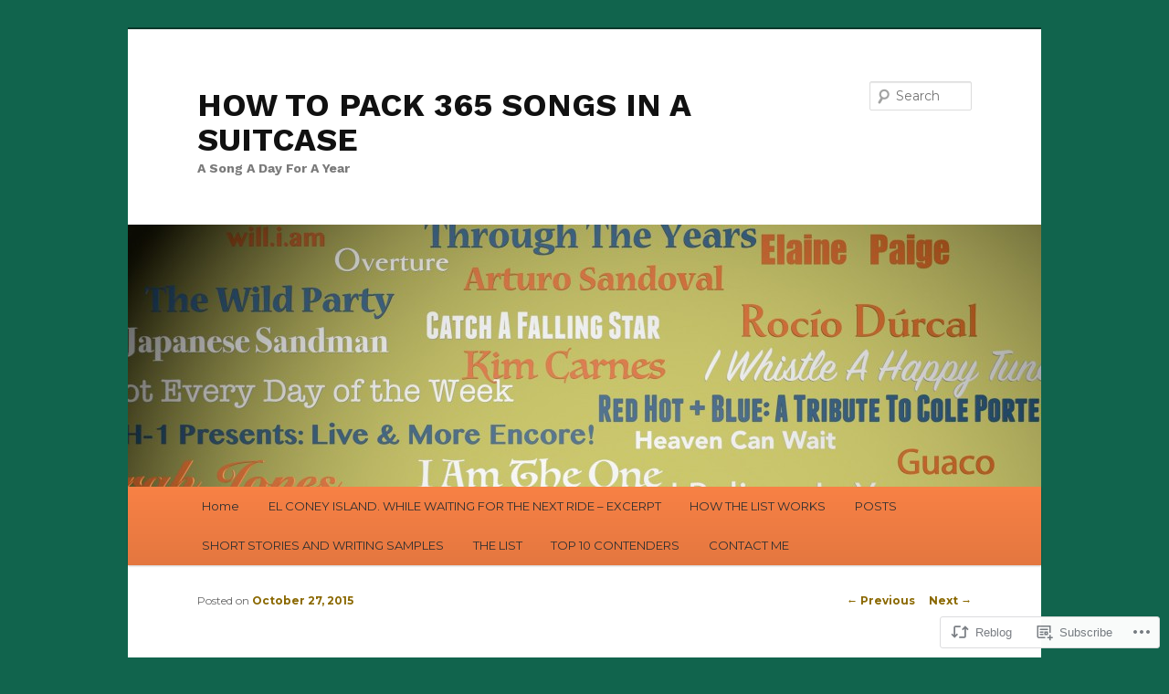

--- FILE ---
content_type: text/html; charset=UTF-8
request_url: https://365songs.net/2015/10/27/week-47-15-21-may-2015/
body_size: 29591
content:
<!DOCTYPE html>
<!--[if IE 6]>
<html id="ie6" lang="en">
<![endif]-->
<!--[if IE 7]>
<html id="ie7" lang="en">
<![endif]-->
<!--[if IE 8]>
<html id="ie8" lang="en">
<![endif]-->
<!--[if !(IE 6) & !(IE 7) & !(IE 8)]><!-->
<html lang="en">
<!--<![endif]-->
<head>
<meta charset="UTF-8" />
<meta name="viewport" content="width=device-width" />
<title>
WEEK 47 / 15 &#8211; 21 MAY 2015 | HOW TO PACK 365 SONGS IN A SUITCASE	</title>
<link rel="profile" href="https://gmpg.org/xfn/11" />
<link rel="stylesheet" type="text/css" media="all" href="https://s0.wp.com/wp-content/themes/pub/twentyeleven/style.css?m=1741693348i&amp;ver=20190507" />
<link rel="pingback" href="https://365songs.net/xmlrpc.php">
<!--[if lt IE 9]>
<script src="https://s0.wp.com/wp-content/themes/pub/twentyeleven/js/html5.js?m=1394055389i&amp;ver=3.7.0" type="text/javascript"></script>
<![endif]-->
<script type="text/javascript">
  WebFontConfig = {"google":{"families":["Work+Sans:b:latin,latin-ext","Montserrat:r,i,b,bi:latin,latin-ext"]},"api_url":"https:\/\/fonts-api.wp.com\/css"};
  (function() {
    var wf = document.createElement('script');
    wf.src = '/wp-content/plugins/custom-fonts/js/webfont.js';
    wf.type = 'text/javascript';
    wf.async = 'true';
    var s = document.getElementsByTagName('script')[0];
    s.parentNode.insertBefore(wf, s);
	})();
</script><style id="jetpack-custom-fonts-css">.wf-active #site-title{font-family:"Work Sans",sans-serif;font-style:normal;font-weight:700}.wf-active #site-title a{font-size:35.4px;font-weight:700;font-style:normal}@media print{.wf-active #site-title a{font-size:24.8pt;font-style:normal;font-weight:700}}.wf-active blockquote, .wf-active body{font-family:"Montserrat",sans-serif}.wf-active body, .wf-active input, .wf-active textarea{font-family:"Montserrat",sans-serif}.wf-active blockquote{font-family:"Montserrat",sans-serif}.wf-active blockquote cite{font-family:"Montserrat",sans-serif}.wf-active .gallery-caption, .wf-active .wp-caption .wp-caption-text{font-family:"Montserrat",sans-serif}.wf-active .entry-header .comments-link .leave-reply{font-family:"Montserrat",sans-serif}.wf-active h1, .wf-active h2, .wf-active h3, .wf-active h4, .wf-active h5, .wf-active h6{font-family:"Work Sans",sans-serif;font-size:118%;font-style:normal;font-weight:700}.wf-active .page-title{font-size:11.8px;font-weight:700;font-style:normal}.wf-active .entry-title{font-size:30.7px;font-weight:700;font-style:normal}.wf-active .comment-content h1, .wf-active .comment-content h2, .wf-active .entry-content h1, .wf-active .entry-content h2{font-weight:700;font-style:normal}.wf-active .comment-content h3, .wf-active .entry-content h3{font-size:11.8px;font-style:normal;font-weight:700}.wf-active #author-description h2{font-size:17.7px;font-weight:700;font-style:normal}.wf-active .singular .entry-title{font-size:42.5px;font-weight:700;font-style:normal}.wf-active .error404 .widgettitle{font-size:11.8px;font-style:normal;font-weight:700}.wf-active h1.showcase-heading{font-size:11.8px;font-weight:700;font-style:normal}.wf-active section.recent-posts .other-recent-posts .entry-title{font-size:20.1px;font-style:normal;font-weight:700}.wf-active .widget-title{font-size:11.8px;font-weight:700;font-style:normal}.wf-active .widget_twentyeleven_ephemera .widget-entry-title{font-size:17.7px;font-weight:700;font-style:normal}.wf-active #comments-title{font-size:11.8px;font-weight:700;font-style:normal}.wf-active #reply-title{font-size:28.3px;font-weight:700;font-style:normal}@media print{.wf-active .entry-title, .wf-active .singular .entry-title{font-size:24.8pt;font-style:normal;font-weight:700}}</style>
<meta name='robots' content='max-image-preview:large' />

<!-- Async WordPress.com Remote Login -->
<script id="wpcom_remote_login_js">
var wpcom_remote_login_extra_auth = '';
function wpcom_remote_login_remove_dom_node_id( element_id ) {
	var dom_node = document.getElementById( element_id );
	if ( dom_node ) { dom_node.parentNode.removeChild( dom_node ); }
}
function wpcom_remote_login_remove_dom_node_classes( class_name ) {
	var dom_nodes = document.querySelectorAll( '.' + class_name );
	for ( var i = 0; i < dom_nodes.length; i++ ) {
		dom_nodes[ i ].parentNode.removeChild( dom_nodes[ i ] );
	}
}
function wpcom_remote_login_final_cleanup() {
	wpcom_remote_login_remove_dom_node_classes( "wpcom_remote_login_msg" );
	wpcom_remote_login_remove_dom_node_id( "wpcom_remote_login_key" );
	wpcom_remote_login_remove_dom_node_id( "wpcom_remote_login_validate" );
	wpcom_remote_login_remove_dom_node_id( "wpcom_remote_login_js" );
	wpcom_remote_login_remove_dom_node_id( "wpcom_request_access_iframe" );
	wpcom_remote_login_remove_dom_node_id( "wpcom_request_access_styles" );
}

// Watch for messages back from the remote login
window.addEventListener( "message", function( e ) {
	if ( e.origin === "https://r-login.wordpress.com" ) {
		var data = {};
		try {
			data = JSON.parse( e.data );
		} catch( e ) {
			wpcom_remote_login_final_cleanup();
			return;
		}

		if ( data.msg === 'LOGIN' ) {
			// Clean up the login check iframe
			wpcom_remote_login_remove_dom_node_id( "wpcom_remote_login_key" );

			var id_regex = new RegExp( /^[0-9]+$/ );
			var token_regex = new RegExp( /^.*|.*|.*$/ );
			if (
				token_regex.test( data.token )
				&& id_regex.test( data.wpcomid )
			) {
				// We have everything we need to ask for a login
				var script = document.createElement( "script" );
				script.setAttribute( "id", "wpcom_remote_login_validate" );
				script.src = '/remote-login.php?wpcom_remote_login=validate'
					+ '&wpcomid=' + data.wpcomid
					+ '&token=' + encodeURIComponent( data.token )
					+ '&host=' + window.location.protocol
					+ '//' + window.location.hostname
					+ '&postid=2620'
					+ '&is_singular=1';
				document.body.appendChild( script );
			}

			return;
		}

		// Safari ITP, not logged in, so redirect
		if ( data.msg === 'LOGIN-REDIRECT' ) {
			window.location = 'https://wordpress.com/log-in?redirect_to=' + window.location.href;
			return;
		}

		// Safari ITP, storage access failed, remove the request
		if ( data.msg === 'LOGIN-REMOVE' ) {
			var css_zap = 'html { -webkit-transition: margin-top 1s; transition: margin-top 1s; } /* 9001 */ html { margin-top: 0 !important; } * html body { margin-top: 0 !important; } @media screen and ( max-width: 782px ) { html { margin-top: 0 !important; } * html body { margin-top: 0 !important; } }';
			var style_zap = document.createElement( 'style' );
			style_zap.type = 'text/css';
			style_zap.appendChild( document.createTextNode( css_zap ) );
			document.body.appendChild( style_zap );

			var e = document.getElementById( 'wpcom_request_access_iframe' );
			e.parentNode.removeChild( e );

			document.cookie = 'wordpress_com_login_access=denied; path=/; max-age=31536000';

			return;
		}

		// Safari ITP
		if ( data.msg === 'REQUEST_ACCESS' ) {
			console.log( 'request access: safari' );

			// Check ITP iframe enable/disable knob
			if ( wpcom_remote_login_extra_auth !== 'safari_itp_iframe' ) {
				return;
			}

			// If we are in a "private window" there is no ITP.
			var private_window = false;
			try {
				var opendb = window.openDatabase( null, null, null, null );
			} catch( e ) {
				private_window = true;
			}

			if ( private_window ) {
				console.log( 'private window' );
				return;
			}

			var iframe = document.createElement( 'iframe' );
			iframe.id = 'wpcom_request_access_iframe';
			iframe.setAttribute( 'scrolling', 'no' );
			iframe.setAttribute( 'sandbox', 'allow-storage-access-by-user-activation allow-scripts allow-same-origin allow-top-navigation-by-user-activation' );
			iframe.src = 'https://r-login.wordpress.com/remote-login.php?wpcom_remote_login=request_access&origin=' + encodeURIComponent( data.origin ) + '&wpcomid=' + encodeURIComponent( data.wpcomid );

			var css = 'html { -webkit-transition: margin-top 1s; transition: margin-top 1s; } /* 9001 */ html { margin-top: 46px !important; } * html body { margin-top: 46px !important; } @media screen and ( max-width: 660px ) { html { margin-top: 71px !important; } * html body { margin-top: 71px !important; } #wpcom_request_access_iframe { display: block; height: 71px !important; } } #wpcom_request_access_iframe { border: 0px; height: 46px; position: fixed; top: 0; left: 0; width: 100%; min-width: 100%; z-index: 99999; background: #23282d; } ';

			var style = document.createElement( 'style' );
			style.type = 'text/css';
			style.id = 'wpcom_request_access_styles';
			style.appendChild( document.createTextNode( css ) );
			document.body.appendChild( style );

			document.body.appendChild( iframe );
		}

		if ( data.msg === 'DONE' ) {
			wpcom_remote_login_final_cleanup();
		}
	}
}, false );

// Inject the remote login iframe after the page has had a chance to load
// more critical resources
window.addEventListener( "DOMContentLoaded", function( e ) {
	var iframe = document.createElement( "iframe" );
	iframe.style.display = "none";
	iframe.setAttribute( "scrolling", "no" );
	iframe.setAttribute( "id", "wpcom_remote_login_key" );
	iframe.src = "https://r-login.wordpress.com/remote-login.php"
		+ "?wpcom_remote_login=key"
		+ "&origin=aHR0cHM6Ly8zNjVzb25ncy5uZXQ%3D"
		+ "&wpcomid=81179726"
		+ "&time=" + Math.floor( Date.now() / 1000 );
	document.body.appendChild( iframe );
}, false );
</script>
<link rel='dns-prefetch' href='//s0.wp.com' />
<link rel='dns-prefetch' href='//wordpress.com' />
<link rel="alternate" type="application/rss+xml" title="HOW TO PACK 365 SONGS IN A SUITCASE &raquo; Feed" href="https://365songs.net/feed/" />
<link rel="alternate" type="application/rss+xml" title="HOW TO PACK 365 SONGS IN A SUITCASE &raquo; Comments Feed" href="https://365songs.net/comments/feed/" />
	<script type="text/javascript">
		/* <![CDATA[ */
		function addLoadEvent(func) {
			var oldonload = window.onload;
			if (typeof window.onload != 'function') {
				window.onload = func;
			} else {
				window.onload = function () {
					oldonload();
					func();
				}
			}
		}
		/* ]]> */
	</script>
	<link crossorigin='anonymous' rel='stylesheet' id='all-css-0-1' href='/_static/??-eJxtzEkKgDAMQNELWYNjcSGeRdog1Q7BpHh9UQRBXD74fDhImRQFo0DIinxeXGRYUWg222PgHCEkmz0y7OhnQasosXxUGuYC/o/ebfh+b135FMZKd02th77t1hMpiDR+&cssminify=yes' type='text/css' media='all' />
<style id='wp-emoji-styles-inline-css'>

	img.wp-smiley, img.emoji {
		display: inline !important;
		border: none !important;
		box-shadow: none !important;
		height: 1em !important;
		width: 1em !important;
		margin: 0 0.07em !important;
		vertical-align: -0.1em !important;
		background: none !important;
		padding: 0 !important;
	}
/*# sourceURL=wp-emoji-styles-inline-css */
</style>
<link crossorigin='anonymous' rel='stylesheet' id='all-css-2-1' href='/wp-content/plugins/gutenberg-core/v22.2.0/build/styles/block-library/style.css?m=1764855221i&cssminify=yes' type='text/css' media='all' />
<style id='wp-block-library-inline-css'>
.has-text-align-justify {
	text-align:justify;
}
.has-text-align-justify{text-align:justify;}

/*# sourceURL=wp-block-library-inline-css */
</style><link crossorigin='anonymous' rel='stylesheet' id='all-css-0-2' href='/_static/??-eJzTLy/QzcxLzilNSS3WzyrWz01NyUxMzUnNTc0rQeEU5CRWphbp5qSmJyZX6uVm5uklFxfr6OPTDpRD5sM02efaGpoZmFkYGRuZGmQBAHPvL0Y=&cssminify=yes' type='text/css' media='all' />
<style id='global-styles-inline-css'>
:root{--wp--preset--aspect-ratio--square: 1;--wp--preset--aspect-ratio--4-3: 4/3;--wp--preset--aspect-ratio--3-4: 3/4;--wp--preset--aspect-ratio--3-2: 3/2;--wp--preset--aspect-ratio--2-3: 2/3;--wp--preset--aspect-ratio--16-9: 16/9;--wp--preset--aspect-ratio--9-16: 9/16;--wp--preset--color--black: #000;--wp--preset--color--cyan-bluish-gray: #abb8c3;--wp--preset--color--white: #fff;--wp--preset--color--pale-pink: #f78da7;--wp--preset--color--vivid-red: #cf2e2e;--wp--preset--color--luminous-vivid-orange: #ff6900;--wp--preset--color--luminous-vivid-amber: #fcb900;--wp--preset--color--light-green-cyan: #7bdcb5;--wp--preset--color--vivid-green-cyan: #00d084;--wp--preset--color--pale-cyan-blue: #8ed1fc;--wp--preset--color--vivid-cyan-blue: #0693e3;--wp--preset--color--vivid-purple: #9b51e0;--wp--preset--color--blue: #1982d1;--wp--preset--color--dark-gray: #373737;--wp--preset--color--medium-gray: #666;--wp--preset--color--light-gray: #e2e2e2;--wp--preset--gradient--vivid-cyan-blue-to-vivid-purple: linear-gradient(135deg,rgb(6,147,227) 0%,rgb(155,81,224) 100%);--wp--preset--gradient--light-green-cyan-to-vivid-green-cyan: linear-gradient(135deg,rgb(122,220,180) 0%,rgb(0,208,130) 100%);--wp--preset--gradient--luminous-vivid-amber-to-luminous-vivid-orange: linear-gradient(135deg,rgb(252,185,0) 0%,rgb(255,105,0) 100%);--wp--preset--gradient--luminous-vivid-orange-to-vivid-red: linear-gradient(135deg,rgb(255,105,0) 0%,rgb(207,46,46) 100%);--wp--preset--gradient--very-light-gray-to-cyan-bluish-gray: linear-gradient(135deg,rgb(238,238,238) 0%,rgb(169,184,195) 100%);--wp--preset--gradient--cool-to-warm-spectrum: linear-gradient(135deg,rgb(74,234,220) 0%,rgb(151,120,209) 20%,rgb(207,42,186) 40%,rgb(238,44,130) 60%,rgb(251,105,98) 80%,rgb(254,248,76) 100%);--wp--preset--gradient--blush-light-purple: linear-gradient(135deg,rgb(255,206,236) 0%,rgb(152,150,240) 100%);--wp--preset--gradient--blush-bordeaux: linear-gradient(135deg,rgb(254,205,165) 0%,rgb(254,45,45) 50%,rgb(107,0,62) 100%);--wp--preset--gradient--luminous-dusk: linear-gradient(135deg,rgb(255,203,112) 0%,rgb(199,81,192) 50%,rgb(65,88,208) 100%);--wp--preset--gradient--pale-ocean: linear-gradient(135deg,rgb(255,245,203) 0%,rgb(182,227,212) 50%,rgb(51,167,181) 100%);--wp--preset--gradient--electric-grass: linear-gradient(135deg,rgb(202,248,128) 0%,rgb(113,206,126) 100%);--wp--preset--gradient--midnight: linear-gradient(135deg,rgb(2,3,129) 0%,rgb(40,116,252) 100%);--wp--preset--font-size--small: 13px;--wp--preset--font-size--medium: 20px;--wp--preset--font-size--large: 36px;--wp--preset--font-size--x-large: 42px;--wp--preset--font-family--albert-sans: 'Albert Sans', sans-serif;--wp--preset--font-family--alegreya: Alegreya, serif;--wp--preset--font-family--arvo: Arvo, serif;--wp--preset--font-family--bodoni-moda: 'Bodoni Moda', serif;--wp--preset--font-family--bricolage-grotesque: 'Bricolage Grotesque', sans-serif;--wp--preset--font-family--cabin: Cabin, sans-serif;--wp--preset--font-family--chivo: Chivo, sans-serif;--wp--preset--font-family--commissioner: Commissioner, sans-serif;--wp--preset--font-family--cormorant: Cormorant, serif;--wp--preset--font-family--courier-prime: 'Courier Prime', monospace;--wp--preset--font-family--crimson-pro: 'Crimson Pro', serif;--wp--preset--font-family--dm-mono: 'DM Mono', monospace;--wp--preset--font-family--dm-sans: 'DM Sans', sans-serif;--wp--preset--font-family--dm-serif-display: 'DM Serif Display', serif;--wp--preset--font-family--domine: Domine, serif;--wp--preset--font-family--eb-garamond: 'EB Garamond', serif;--wp--preset--font-family--epilogue: Epilogue, sans-serif;--wp--preset--font-family--fahkwang: Fahkwang, sans-serif;--wp--preset--font-family--figtree: Figtree, sans-serif;--wp--preset--font-family--fira-sans: 'Fira Sans', sans-serif;--wp--preset--font-family--fjalla-one: 'Fjalla One', sans-serif;--wp--preset--font-family--fraunces: Fraunces, serif;--wp--preset--font-family--gabarito: Gabarito, system-ui;--wp--preset--font-family--ibm-plex-mono: 'IBM Plex Mono', monospace;--wp--preset--font-family--ibm-plex-sans: 'IBM Plex Sans', sans-serif;--wp--preset--font-family--ibarra-real-nova: 'Ibarra Real Nova', serif;--wp--preset--font-family--instrument-serif: 'Instrument Serif', serif;--wp--preset--font-family--inter: Inter, sans-serif;--wp--preset--font-family--josefin-sans: 'Josefin Sans', sans-serif;--wp--preset--font-family--jost: Jost, sans-serif;--wp--preset--font-family--libre-baskerville: 'Libre Baskerville', serif;--wp--preset--font-family--libre-franklin: 'Libre Franklin', sans-serif;--wp--preset--font-family--literata: Literata, serif;--wp--preset--font-family--lora: Lora, serif;--wp--preset--font-family--merriweather: Merriweather, serif;--wp--preset--font-family--montserrat: Montserrat, sans-serif;--wp--preset--font-family--newsreader: Newsreader, serif;--wp--preset--font-family--noto-sans-mono: 'Noto Sans Mono', sans-serif;--wp--preset--font-family--nunito: Nunito, sans-serif;--wp--preset--font-family--open-sans: 'Open Sans', sans-serif;--wp--preset--font-family--overpass: Overpass, sans-serif;--wp--preset--font-family--pt-serif: 'PT Serif', serif;--wp--preset--font-family--petrona: Petrona, serif;--wp--preset--font-family--piazzolla: Piazzolla, serif;--wp--preset--font-family--playfair-display: 'Playfair Display', serif;--wp--preset--font-family--plus-jakarta-sans: 'Plus Jakarta Sans', sans-serif;--wp--preset--font-family--poppins: Poppins, sans-serif;--wp--preset--font-family--raleway: Raleway, sans-serif;--wp--preset--font-family--roboto: Roboto, sans-serif;--wp--preset--font-family--roboto-slab: 'Roboto Slab', serif;--wp--preset--font-family--rubik: Rubik, sans-serif;--wp--preset--font-family--rufina: Rufina, serif;--wp--preset--font-family--sora: Sora, sans-serif;--wp--preset--font-family--source-sans-3: 'Source Sans 3', sans-serif;--wp--preset--font-family--source-serif-4: 'Source Serif 4', serif;--wp--preset--font-family--space-mono: 'Space Mono', monospace;--wp--preset--font-family--syne: Syne, sans-serif;--wp--preset--font-family--texturina: Texturina, serif;--wp--preset--font-family--urbanist: Urbanist, sans-serif;--wp--preset--font-family--work-sans: 'Work Sans', sans-serif;--wp--preset--spacing--20: 0.44rem;--wp--preset--spacing--30: 0.67rem;--wp--preset--spacing--40: 1rem;--wp--preset--spacing--50: 1.5rem;--wp--preset--spacing--60: 2.25rem;--wp--preset--spacing--70: 3.38rem;--wp--preset--spacing--80: 5.06rem;--wp--preset--shadow--natural: 6px 6px 9px rgba(0, 0, 0, 0.2);--wp--preset--shadow--deep: 12px 12px 50px rgba(0, 0, 0, 0.4);--wp--preset--shadow--sharp: 6px 6px 0px rgba(0, 0, 0, 0.2);--wp--preset--shadow--outlined: 6px 6px 0px -3px rgb(255, 255, 255), 6px 6px rgb(0, 0, 0);--wp--preset--shadow--crisp: 6px 6px 0px rgb(0, 0, 0);}:where(.is-layout-flex){gap: 0.5em;}:where(.is-layout-grid){gap: 0.5em;}body .is-layout-flex{display: flex;}.is-layout-flex{flex-wrap: wrap;align-items: center;}.is-layout-flex > :is(*, div){margin: 0;}body .is-layout-grid{display: grid;}.is-layout-grid > :is(*, div){margin: 0;}:where(.wp-block-columns.is-layout-flex){gap: 2em;}:where(.wp-block-columns.is-layout-grid){gap: 2em;}:where(.wp-block-post-template.is-layout-flex){gap: 1.25em;}:where(.wp-block-post-template.is-layout-grid){gap: 1.25em;}.has-black-color{color: var(--wp--preset--color--black) !important;}.has-cyan-bluish-gray-color{color: var(--wp--preset--color--cyan-bluish-gray) !important;}.has-white-color{color: var(--wp--preset--color--white) !important;}.has-pale-pink-color{color: var(--wp--preset--color--pale-pink) !important;}.has-vivid-red-color{color: var(--wp--preset--color--vivid-red) !important;}.has-luminous-vivid-orange-color{color: var(--wp--preset--color--luminous-vivid-orange) !important;}.has-luminous-vivid-amber-color{color: var(--wp--preset--color--luminous-vivid-amber) !important;}.has-light-green-cyan-color{color: var(--wp--preset--color--light-green-cyan) !important;}.has-vivid-green-cyan-color{color: var(--wp--preset--color--vivid-green-cyan) !important;}.has-pale-cyan-blue-color{color: var(--wp--preset--color--pale-cyan-blue) !important;}.has-vivid-cyan-blue-color{color: var(--wp--preset--color--vivid-cyan-blue) !important;}.has-vivid-purple-color{color: var(--wp--preset--color--vivid-purple) !important;}.has-black-background-color{background-color: var(--wp--preset--color--black) !important;}.has-cyan-bluish-gray-background-color{background-color: var(--wp--preset--color--cyan-bluish-gray) !important;}.has-white-background-color{background-color: var(--wp--preset--color--white) !important;}.has-pale-pink-background-color{background-color: var(--wp--preset--color--pale-pink) !important;}.has-vivid-red-background-color{background-color: var(--wp--preset--color--vivid-red) !important;}.has-luminous-vivid-orange-background-color{background-color: var(--wp--preset--color--luminous-vivid-orange) !important;}.has-luminous-vivid-amber-background-color{background-color: var(--wp--preset--color--luminous-vivid-amber) !important;}.has-light-green-cyan-background-color{background-color: var(--wp--preset--color--light-green-cyan) !important;}.has-vivid-green-cyan-background-color{background-color: var(--wp--preset--color--vivid-green-cyan) !important;}.has-pale-cyan-blue-background-color{background-color: var(--wp--preset--color--pale-cyan-blue) !important;}.has-vivid-cyan-blue-background-color{background-color: var(--wp--preset--color--vivid-cyan-blue) !important;}.has-vivid-purple-background-color{background-color: var(--wp--preset--color--vivid-purple) !important;}.has-black-border-color{border-color: var(--wp--preset--color--black) !important;}.has-cyan-bluish-gray-border-color{border-color: var(--wp--preset--color--cyan-bluish-gray) !important;}.has-white-border-color{border-color: var(--wp--preset--color--white) !important;}.has-pale-pink-border-color{border-color: var(--wp--preset--color--pale-pink) !important;}.has-vivid-red-border-color{border-color: var(--wp--preset--color--vivid-red) !important;}.has-luminous-vivid-orange-border-color{border-color: var(--wp--preset--color--luminous-vivid-orange) !important;}.has-luminous-vivid-amber-border-color{border-color: var(--wp--preset--color--luminous-vivid-amber) !important;}.has-light-green-cyan-border-color{border-color: var(--wp--preset--color--light-green-cyan) !important;}.has-vivid-green-cyan-border-color{border-color: var(--wp--preset--color--vivid-green-cyan) !important;}.has-pale-cyan-blue-border-color{border-color: var(--wp--preset--color--pale-cyan-blue) !important;}.has-vivid-cyan-blue-border-color{border-color: var(--wp--preset--color--vivid-cyan-blue) !important;}.has-vivid-purple-border-color{border-color: var(--wp--preset--color--vivid-purple) !important;}.has-vivid-cyan-blue-to-vivid-purple-gradient-background{background: var(--wp--preset--gradient--vivid-cyan-blue-to-vivid-purple) !important;}.has-light-green-cyan-to-vivid-green-cyan-gradient-background{background: var(--wp--preset--gradient--light-green-cyan-to-vivid-green-cyan) !important;}.has-luminous-vivid-amber-to-luminous-vivid-orange-gradient-background{background: var(--wp--preset--gradient--luminous-vivid-amber-to-luminous-vivid-orange) !important;}.has-luminous-vivid-orange-to-vivid-red-gradient-background{background: var(--wp--preset--gradient--luminous-vivid-orange-to-vivid-red) !important;}.has-very-light-gray-to-cyan-bluish-gray-gradient-background{background: var(--wp--preset--gradient--very-light-gray-to-cyan-bluish-gray) !important;}.has-cool-to-warm-spectrum-gradient-background{background: var(--wp--preset--gradient--cool-to-warm-spectrum) !important;}.has-blush-light-purple-gradient-background{background: var(--wp--preset--gradient--blush-light-purple) !important;}.has-blush-bordeaux-gradient-background{background: var(--wp--preset--gradient--blush-bordeaux) !important;}.has-luminous-dusk-gradient-background{background: var(--wp--preset--gradient--luminous-dusk) !important;}.has-pale-ocean-gradient-background{background: var(--wp--preset--gradient--pale-ocean) !important;}.has-electric-grass-gradient-background{background: var(--wp--preset--gradient--electric-grass) !important;}.has-midnight-gradient-background{background: var(--wp--preset--gradient--midnight) !important;}.has-small-font-size{font-size: var(--wp--preset--font-size--small) !important;}.has-medium-font-size{font-size: var(--wp--preset--font-size--medium) !important;}.has-large-font-size{font-size: var(--wp--preset--font-size--large) !important;}.has-x-large-font-size{font-size: var(--wp--preset--font-size--x-large) !important;}.has-albert-sans-font-family{font-family: var(--wp--preset--font-family--albert-sans) !important;}.has-alegreya-font-family{font-family: var(--wp--preset--font-family--alegreya) !important;}.has-arvo-font-family{font-family: var(--wp--preset--font-family--arvo) !important;}.has-bodoni-moda-font-family{font-family: var(--wp--preset--font-family--bodoni-moda) !important;}.has-bricolage-grotesque-font-family{font-family: var(--wp--preset--font-family--bricolage-grotesque) !important;}.has-cabin-font-family{font-family: var(--wp--preset--font-family--cabin) !important;}.has-chivo-font-family{font-family: var(--wp--preset--font-family--chivo) !important;}.has-commissioner-font-family{font-family: var(--wp--preset--font-family--commissioner) !important;}.has-cormorant-font-family{font-family: var(--wp--preset--font-family--cormorant) !important;}.has-courier-prime-font-family{font-family: var(--wp--preset--font-family--courier-prime) !important;}.has-crimson-pro-font-family{font-family: var(--wp--preset--font-family--crimson-pro) !important;}.has-dm-mono-font-family{font-family: var(--wp--preset--font-family--dm-mono) !important;}.has-dm-sans-font-family{font-family: var(--wp--preset--font-family--dm-sans) !important;}.has-dm-serif-display-font-family{font-family: var(--wp--preset--font-family--dm-serif-display) !important;}.has-domine-font-family{font-family: var(--wp--preset--font-family--domine) !important;}.has-eb-garamond-font-family{font-family: var(--wp--preset--font-family--eb-garamond) !important;}.has-epilogue-font-family{font-family: var(--wp--preset--font-family--epilogue) !important;}.has-fahkwang-font-family{font-family: var(--wp--preset--font-family--fahkwang) !important;}.has-figtree-font-family{font-family: var(--wp--preset--font-family--figtree) !important;}.has-fira-sans-font-family{font-family: var(--wp--preset--font-family--fira-sans) !important;}.has-fjalla-one-font-family{font-family: var(--wp--preset--font-family--fjalla-one) !important;}.has-fraunces-font-family{font-family: var(--wp--preset--font-family--fraunces) !important;}.has-gabarito-font-family{font-family: var(--wp--preset--font-family--gabarito) !important;}.has-ibm-plex-mono-font-family{font-family: var(--wp--preset--font-family--ibm-plex-mono) !important;}.has-ibm-plex-sans-font-family{font-family: var(--wp--preset--font-family--ibm-plex-sans) !important;}.has-ibarra-real-nova-font-family{font-family: var(--wp--preset--font-family--ibarra-real-nova) !important;}.has-instrument-serif-font-family{font-family: var(--wp--preset--font-family--instrument-serif) !important;}.has-inter-font-family{font-family: var(--wp--preset--font-family--inter) !important;}.has-josefin-sans-font-family{font-family: var(--wp--preset--font-family--josefin-sans) !important;}.has-jost-font-family{font-family: var(--wp--preset--font-family--jost) !important;}.has-libre-baskerville-font-family{font-family: var(--wp--preset--font-family--libre-baskerville) !important;}.has-libre-franklin-font-family{font-family: var(--wp--preset--font-family--libre-franklin) !important;}.has-literata-font-family{font-family: var(--wp--preset--font-family--literata) !important;}.has-lora-font-family{font-family: var(--wp--preset--font-family--lora) !important;}.has-merriweather-font-family{font-family: var(--wp--preset--font-family--merriweather) !important;}.has-montserrat-font-family{font-family: var(--wp--preset--font-family--montserrat) !important;}.has-newsreader-font-family{font-family: var(--wp--preset--font-family--newsreader) !important;}.has-noto-sans-mono-font-family{font-family: var(--wp--preset--font-family--noto-sans-mono) !important;}.has-nunito-font-family{font-family: var(--wp--preset--font-family--nunito) !important;}.has-open-sans-font-family{font-family: var(--wp--preset--font-family--open-sans) !important;}.has-overpass-font-family{font-family: var(--wp--preset--font-family--overpass) !important;}.has-pt-serif-font-family{font-family: var(--wp--preset--font-family--pt-serif) !important;}.has-petrona-font-family{font-family: var(--wp--preset--font-family--petrona) !important;}.has-piazzolla-font-family{font-family: var(--wp--preset--font-family--piazzolla) !important;}.has-playfair-display-font-family{font-family: var(--wp--preset--font-family--playfair-display) !important;}.has-plus-jakarta-sans-font-family{font-family: var(--wp--preset--font-family--plus-jakarta-sans) !important;}.has-poppins-font-family{font-family: var(--wp--preset--font-family--poppins) !important;}.has-raleway-font-family{font-family: var(--wp--preset--font-family--raleway) !important;}.has-roboto-font-family{font-family: var(--wp--preset--font-family--roboto) !important;}.has-roboto-slab-font-family{font-family: var(--wp--preset--font-family--roboto-slab) !important;}.has-rubik-font-family{font-family: var(--wp--preset--font-family--rubik) !important;}.has-rufina-font-family{font-family: var(--wp--preset--font-family--rufina) !important;}.has-sora-font-family{font-family: var(--wp--preset--font-family--sora) !important;}.has-source-sans-3-font-family{font-family: var(--wp--preset--font-family--source-sans-3) !important;}.has-source-serif-4-font-family{font-family: var(--wp--preset--font-family--source-serif-4) !important;}.has-space-mono-font-family{font-family: var(--wp--preset--font-family--space-mono) !important;}.has-syne-font-family{font-family: var(--wp--preset--font-family--syne) !important;}.has-texturina-font-family{font-family: var(--wp--preset--font-family--texturina) !important;}.has-urbanist-font-family{font-family: var(--wp--preset--font-family--urbanist) !important;}.has-work-sans-font-family{font-family: var(--wp--preset--font-family--work-sans) !important;}
/*# sourceURL=global-styles-inline-css */
</style>

<style id='classic-theme-styles-inline-css'>
/*! This file is auto-generated */
.wp-block-button__link{color:#fff;background-color:#32373c;border-radius:9999px;box-shadow:none;text-decoration:none;padding:calc(.667em + 2px) calc(1.333em + 2px);font-size:1.125em}.wp-block-file__button{background:#32373c;color:#fff;text-decoration:none}
/*# sourceURL=/wp-includes/css/classic-themes.min.css */
</style>
<link crossorigin='anonymous' rel='stylesheet' id='all-css-4-1' href='/_static/??-eJyNj9sOgkAMRH/IWiFq9MH4LQtWXN1btkXC31sg0XgJ8WXTTuZMZ7FLUMcgFAR9C8m1jQ2Mdcykuk9GUB2eTtaQI6+2Zc28wN9Yl5SBqkqZmEFfb1sPclGQ5zilhmhw9ka68YcyoRZDFKs0P4evzOkUprZC6VTotfSdAlYu1rf/7Sy9Ixh/M1c7k+Y2OjZj59c6BzUUQdsYsTG8LXB2xuYBPfpDsS3L3Xq/KjbXBwncne8=&cssminify=yes' type='text/css' media='all' />
<style id='jetpack-global-styles-frontend-style-inline-css'>
:root { --font-headings: unset; --font-base: unset; --font-headings-default: -apple-system,BlinkMacSystemFont,"Segoe UI",Roboto,Oxygen-Sans,Ubuntu,Cantarell,"Helvetica Neue",sans-serif; --font-base-default: -apple-system,BlinkMacSystemFont,"Segoe UI",Roboto,Oxygen-Sans,Ubuntu,Cantarell,"Helvetica Neue",sans-serif;}
/*# sourceURL=jetpack-global-styles-frontend-style-inline-css */
</style>
<link crossorigin='anonymous' rel='stylesheet' id='all-css-6-1' href='/_static/??-eJyNjcsKAjEMRX/IGtQZBxfip0hMS9sxTYppGfx7H7gRN+7ugcs5sFRHKi1Ig9Jd5R6zGMyhVaTrh8G6QFHfORhYwlvw6P39PbPENZmt4G/ROQuBKWVkxxrVvuBH1lIoz2waILJekF+HUzlupnG3nQ77YZwfuRJIaQ==&cssminify=yes' type='text/css' media='all' />
<script type="text/javascript" id="jetpack_related-posts-js-extra">
/* <![CDATA[ */
var related_posts_js_options = {"post_heading":"h4"};
//# sourceURL=jetpack_related-posts-js-extra
/* ]]> */
</script>
<script type="text/javascript" id="wpcom-actionbar-placeholder-js-extra">
/* <![CDATA[ */
var actionbardata = {"siteID":"81179726","postID":"2620","siteURL":"https://365songs.net","xhrURL":"https://365songs.net/wp-admin/admin-ajax.php","nonce":"555bcfbc13","isLoggedIn":"","statusMessage":"","subsEmailDefault":"instantly","proxyScriptUrl":"https://s0.wp.com/wp-content/js/wpcom-proxy-request.js?m=1513050504i&amp;ver=20211021","shortlink":"https://wp.me/p5uCyq-Gg","i18n":{"followedText":"New posts from this site will now appear in your \u003Ca href=\"https://wordpress.com/reader\"\u003EReader\u003C/a\u003E","foldBar":"Collapse this bar","unfoldBar":"Expand this bar","shortLinkCopied":"Shortlink copied to clipboard."}};
//# sourceURL=wpcom-actionbar-placeholder-js-extra
/* ]]> */
</script>
<script type="text/javascript" id="jetpack-mu-wpcom-settings-js-before">
/* <![CDATA[ */
var JETPACK_MU_WPCOM_SETTINGS = {"assetsUrl":"https://s0.wp.com/wp-content/mu-plugins/jetpack-mu-wpcom-plugin/sun/jetpack_vendor/automattic/jetpack-mu-wpcom/src/build/"};
//# sourceURL=jetpack-mu-wpcom-settings-js-before
/* ]]> */
</script>
<script crossorigin='anonymous' type='text/javascript'  src='/_static/??/wp-content/mu-plugins/jetpack-plugin/sun/_inc/build/related-posts/related-posts.min.js,/wp-content/js/rlt-proxy.js?m=1755011788j'></script>
<script type="text/javascript" id="rlt-proxy-js-after">
/* <![CDATA[ */
	rltInitialize( {"token":null,"iframeOrigins":["https:\/\/widgets.wp.com"]} );
//# sourceURL=rlt-proxy-js-after
/* ]]> */
</script>
<link rel="EditURI" type="application/rsd+xml" title="RSD" href="https://365songsblogdotcom.wordpress.com/xmlrpc.php?rsd" />
<meta name="generator" content="WordPress.com" />
<link rel="canonical" href="https://365songs.net/2015/10/27/week-47-15-21-may-2015/" />
<link rel='shortlink' href='https://wp.me/p5uCyq-Gg' />
<link rel="alternate" type="application/json+oembed" href="https://public-api.wordpress.com/oembed/?format=json&amp;url=https%3A%2F%2F365songs.net%2F2015%2F10%2F27%2Fweek-47-15-21-may-2015%2F&amp;for=wpcom-auto-discovery" /><link rel="alternate" type="application/xml+oembed" href="https://public-api.wordpress.com/oembed/?format=xml&amp;url=https%3A%2F%2F365songs.net%2F2015%2F10%2F27%2Fweek-47-15-21-may-2015%2F&amp;for=wpcom-auto-discovery" />
<!-- Jetpack Open Graph Tags -->
<meta property="og:type" content="article" />
<meta property="og:title" content="WEEK 47 / 15 &#8211; 21 MAY 2015" />
<meta property="og:url" content="https://365songs.net/2015/10/27/week-47-15-21-may-2015/" />
<meta property="og:description" content="323 FRIDAY 15 MAY 2015 NYC – Alicia Morton, Audra McDonald, Victor Garber, Andrea McArdle You would think this is a song I would have placed on the list sooner. The thing is that I have five or six…" />
<meta property="article:published_time" content="2015-10-26T11:40:39+00:00" />
<meta property="article:modified_time" content="2022-08-12T21:07:52+00:00" />
<meta property="og:site_name" content="HOW TO PACK 365 SONGS IN A SUITCASE" />
<meta property="og:image" content="https://365songs.net/wp-content/uploads/2015/10/little-prince.png" />
<meta property="og:image:width" content="500" />
<meta property="og:image:height" content="500" />
<meta property="og:image:alt" content="" />
<meta property="og:locale" content="en_US" />
<meta property="article:publisher" content="https://www.facebook.com/WordPresscom" />
<meta name="twitter:creator" content="@LuisPoNZ" />
<meta name="twitter:site" content="@LuisPoNZ" />
<meta name="twitter:text:title" content="WEEK 47 / 15 &#8211; 21 MAY&nbsp;2015" />
<meta name="twitter:image" content="https://365songs.net/wp-content/uploads/2015/10/little-prince.png?w=640" />
<meta name="twitter:card" content="summary_large_image" />

<!-- End Jetpack Open Graph Tags -->
<link rel="shortcut icon" type="image/x-icon" href="https://secure.gravatar.com/blavatar/5d87d24c4e5b1b439b41cb47eb128209cb469e6dfe5eb31df372025fe8054564?s=32" sizes="16x16" />
<link rel="icon" type="image/x-icon" href="https://secure.gravatar.com/blavatar/5d87d24c4e5b1b439b41cb47eb128209cb469e6dfe5eb31df372025fe8054564?s=32" sizes="16x16" />
<link rel="apple-touch-icon" href="https://secure.gravatar.com/blavatar/5d87d24c4e5b1b439b41cb47eb128209cb469e6dfe5eb31df372025fe8054564?s=114" />
<link rel='openid.server' href='https://365songs.net/?openidserver=1' />
<link rel='openid.delegate' href='https://365songs.net/' />
<link rel="search" type="application/opensearchdescription+xml" href="https://365songs.net/osd.xml" title="HOW TO PACK 365 SONGS IN A SUITCASE" />
<link rel="search" type="application/opensearchdescription+xml" href="https://s1.wp.com/opensearch.xml" title="WordPress.com" />
<meta name="theme-color" content="#11644d" />
		<style type="text/css">
			.recentcomments a {
				display: inline !important;
				padding: 0 !important;
				margin: 0 !important;
			}

			table.recentcommentsavatartop img.avatar, table.recentcommentsavatarend img.avatar {
				border: 0px;
				margin: 0;
			}

			table.recentcommentsavatartop a, table.recentcommentsavatarend a {
				border: 0px !important;
				background-color: transparent !important;
			}

			td.recentcommentsavatarend, td.recentcommentsavatartop {
				padding: 0px 0px 1px 0px;
				margin: 0px;
			}

			td.recentcommentstextend {
				border: none !important;
				padding: 0px 0px 2px 10px;
			}

			.rtl td.recentcommentstextend {
				padding: 0px 10px 2px 0px;
			}

			td.recentcommentstexttop {
				border: none;
				padding: 0px 0px 0px 10px;
			}

			.rtl td.recentcommentstexttop {
				padding: 0px 10px 0px 0px;
			}
		</style>
		<meta name="description" content="323 FRIDAY 15 MAY 2015 NYC – Alicia Morton, Audra McDonald, Victor Garber, Andrea McArdle You would think this is a song I would have placed on the list sooner. The thing is that I have five or six versions of this song in my iTunes Library. I’ve settled for this one from the 1999&hellip;" />
<style type="text/css" id="custom-background-css">
body.custom-background { background-color: #11644d; }
</style>
	<style type="text/css" id="custom-colors-css">#access {
	background-image: -webkit-linear-gradient( rgba(0,0,0,0), rgba(0,0,0,0.08) );
	background-image: -moz-linear-gradient( rgba(0,0,0,0), rgba(0,0,0,0.08) );
	background-image: linear-gradient( rgba(0,0,0,0), rgba(0,0,0,0.08) );
	box-shadow: rgba(0, 0, 0, 0.2) 0px 1px 2px;
}
#branding .only-search #s { border-color: #000;}
#branding .only-search #s { border-color: rgba( 0, 0, 0, 0.2 );}
#site-generator { border-color: #000;}
#site-generator { border-color: rgba( 0, 0, 0, 0.1 );}
#branding .only-search #s { background-color: #fff;}
#branding .only-search #s { background-color: rgba( 255, 255, 255, 0.4 );}
#branding .only-search #s:focus { background-color: #fff;}
#branding .only-search #s:focus { background-color: rgba( 255, 255, 255, 0.9 );}
#access a { color: #303030;}
#access li:hover > a, #access a:focus { color: #191919;}
#branding .only-search #s { color: #191919;}
body { background-color: #11644D;}
#site-generator { background-color: #11644D;}
#site-generator { background-color: rgba( 17, 100, 77, 0.1 );}
#branding { border-color: #09382B;}
#access { background-color: #F78145;}
#access li:hover > a, #access a:focus { background: #F24E4E;}
.entry-title, .entry-title a, .singular .entry-title { color: #A0B046;}
.entry-title a:hover, .entry-title a:focus { color: #7E8A37;}
a, #site-title a:focus, #site-title a:hover, #site-title a:active, .entry-title a:active, .widget_twentyeleven_ephemera .comments-link a:hover, section.recent-posts .other-recent-posts a[rel="bookmark"]:hover, section.recent-posts .other-recent-posts .comments-link a:hover, .format-image footer.entry-meta a:hover, #site-generator a:hover { color: #8B6902;}
section.recent-posts .other-recent-posts .comments-link a:hover { border-color: #F2C94E;}
article.feature-image.small .entry-summary p a:hover, .entry-header .comments-link a:hover, .entry-header .comments-link a:focus, .entry-header .comments-link a:active, .feature-slider a.active { background-color: #F2C94E;}
</style>
<link crossorigin='anonymous' rel='stylesheet' id='all-css-0-3' href='/_static/??-eJyNjM0KgzAQBl9I/ag/lR6KjyK6LhJNNsHN4uuXQuvZ4wzD4EwlRcksGcHK5G11otg4p4n2H0NNMDohzD7SrtDTJT4qUi1wexDiYp4VNB3RlP3V/MX3N4T3o++aun892277AK5vOq4=&cssminify=yes' type='text/css' media='all' />
</head>

<body class="wp-singular post-template-default single single-post postid-2620 single-format-standard custom-background wp-embed-responsive wp-theme-pubtwentyeleven customizer-styles-applied single-author singular two-column right-sidebar jetpack-reblog-enabled custom-colors">
<div class="skip-link"><a class="assistive-text" href="#content">Skip to primary content</a></div><div id="page" class="hfeed">
	<header id="branding">
			<hgroup>
				<h1 id="site-title"><span><a href="https://365songs.net/" rel="home">HOW TO PACK 365 SONGS IN A SUITCASE</a></span></h1>
				<h2 id="site-description">A Song A Day For A Year</h2>
			</hgroup>

						<a href="https://365songs.net/">
									<img src="https://365songs.net/wp-content/uploads/2015/01/cropped-cover4.jpg" width="1000" height="287" alt="HOW TO PACK 365 SONGS IN A SUITCASE" />
								</a>
			
									<form method="get" id="searchform" action="https://365songs.net/">
		<label for="s" class="assistive-text">Search</label>
		<input type="text" class="field" name="s" id="s" placeholder="Search" />
		<input type="submit" class="submit" name="submit" id="searchsubmit" value="Search" />
	</form>
			
			<nav id="access">
				<h3 class="assistive-text">Main menu</h3>
				<div class="menu"><ul>
<li ><a href="https://365songs.net/">Home</a></li><li class="page_item page-item-3401"><a href="https://365songs.net/el-coney-island-while-waiting-for-the-next-ride-excerpt/">EL CONEY ISLAND. WHILE WAITING FOR THE NEXT RIDE &#8211;&nbsp;EXCERPT</a></li>
<li class="page_item page-item-525"><a href="https://365songs.net/how-the-list-works/">HOW THE LIST&nbsp;WORKS</a></li>
<li class="page_item page-item-2882 current_page_parent"><a href="https://365songs.net/posts/">POSTS</a></li>
<li class="page_item page-item-566 page_item_has_children"><a href="https://365songs.net/short-stories-and-writing-samples/">SHORT STORIES AND WRITING&nbsp;SAMPLES</a>
<ul class='children'>
	<li class="page_item page-item-1292"><a href="https://365songs.net/short-stories-and-writing-samples/betilde-and-her-girls/">BETILDE AND HER&nbsp;GIRLS</a></li>
	<li class="page_item page-item-1234"><a href="https://365songs.net/short-stories-and-writing-samples/bottom-of-the-fourth/">BOTTOM OF THE&nbsp;FOURTH</a></li>
	<li class="page_item page-item-620"><a href="https://365songs.net/short-stories-and-writing-samples/ganadores-story-line-treatment/">GANADORES</a></li>
	<li class="page_item page-item-683"><a href="https://365songs.net/short-stories-and-writing-samples/girl-of-the-moment/">GIRL OF THE&nbsp;MOMENT</a></li>
	<li class="page_item page-item-2021"><a href="https://365songs.net/short-stories-and-writing-samples/go-visit/">GO VISIT</a></li>
	<li class="page_item page-item-1843"><a href="https://365songs.net/short-stories-and-writing-samples/kings-fate/">KING&#8217;S FATE</a></li>
	<li class="page_item page-item-2225"><a href="https://365songs.net/short-stories-and-writing-samples/lets-jazz-and-learn-english/">LET&#8217;S JAZZ AND LEARN&nbsp;ENGLISH</a></li>
	<li class="page_item page-item-1243"><a href="https://365songs.net/short-stories-and-writing-samples/my-heart-belongs-to-daddy-the-trolley-song-reprise/">MY HEART BELONGS TO DADDY (The Trolley Song&nbsp;Reprise)</a></li>
	<li class="page_item page-item-611"><a href="https://365songs.net/short-stories-and-writing-samples/play-it-for-jenny/">PLAY IT FOR&nbsp;JENNY</a></li>
	<li class="page_item page-item-638"><a href="https://365songs.net/short-stories-and-writing-samples/scarlet-ibis/">SCARLET IBIS</a></li>
	<li class="page_item page-item-1022"><a href="https://365songs.net/short-stories-and-writing-samples/the-day-judy-died/">THE DAY JUDY&nbsp;DIED</a></li>
	<li class="page_item page-item-2185"><a href="https://365songs.net/short-stories-and-writing-samples/the-king-and-i-finale-ultimo/">THE KING AND I: FINALE&nbsp;ULTIMO</a></li>
	<li class="page_item page-item-564"><a href="https://365songs.net/short-stories-and-writing-samples/the-cure/">THE REVERSAL EFFECT</a></li>
	<li class="page_item page-item-866"><a href="https://365songs.net/short-stories-and-writing-samples/the-varsity-drag/">THE VARSITY DRAG</a></li>
	<li class="page_item page-item-1584"><a href="https://365songs.net/short-stories-and-writing-samples/theme-from-new-york-new-york/">THEME FROM NEW YORK NEW&nbsp;YORK</a></li>
	<li class="page_item page-item-1889"><a href="https://365songs.net/short-stories-and-writing-samples/1889-2/">THERE&#8217;S NO PLACE LIKE&nbsp;HOME</a></li>
	<li class="page_item page-item-1063"><a href="https://365songs.net/short-stories-and-writing-samples/tom-dick-or-harry/">TOM, DICK, OR&nbsp;HARRY</a></li>
	<li class="page_item page-item-1760"><a href="https://365songs.net/short-stories-and-writing-samples/whatever-lola-wants/">WHATEVER LOLA WANTS</a></li>
</ul>
</li>
<li class="page_item page-item-126"><a href="https://365songs.net/short-lists/">THE LIST</a></li>
<li class="page_item page-item-351"><a href="https://365songs.net/top-10-contenders-2/">TOP 10 CONTENDERS</a></li>
<li class="page_item page-item-5"><a href="https://365songs.net/contact-us/">CONTACT ME</a></li>
</ul></div>
			</nav><!-- #access -->
	</header><!-- #branding -->


	<div id="main">

		<div id="primary">
			<div id="content" role="main">

				
					<nav id="nav-single">
						<h3 class="assistive-text">Post navigation</h3>
						<span class="nav-previous"><a href="https://365songs.net/2015/10/26/coming-up-week-47-preview/" rel="prev"><span class="meta-nav">&larr;</span> Previous</a></span>
						<span class="nav-next"><a href="https://365songs.net/2015/11/02/coming-up-week-48-preview/" rel="next">Next <span class="meta-nav">&rarr;</span></a></span>
					</nav><!-- #nav-single -->

					
<article id="post-2620" class="post-2620 post type-post status-publish format-standard has-post-thumbnail hentry category-autobiographical category-broadway category-memoir category-music category-musicals category-songs category-turning-50 tag-barbra-streisand tag-bob-fosse tag-jose-angel-lamas tag-nyc tag-popule-meus">
	<header class="entry-header">
		<h1 class="entry-title">WEEK 47 / 15 &#8211; 21 MAY&nbsp;2015</h1>

				<div class="entry-meta">
						<span class="sep">Posted on </span><a href="https://365songs.net/2015/10/27/week-47-15-21-may-2015/" title="12:40 AM" rel="bookmark"><time class="entry-date" datetime="2015-10-27T00:40:39+13:00">October 27, 2015</time></a><span class="by-author"> <span class="sep"> by </span> <span class="author vcard"><a class="url fn n" href="https://365songs.net/author/luisponz/" title="View all posts by Luis G. Portillo" rel="author">Luis G. Portillo</a></span></span>		</div><!-- .entry-meta -->
			</header><!-- .entry-header -->

	<div class="entry-content">
		<p><span style="color:#ff9900;">323 FRIDAY 15 MAY 2015</span></p>
<p><strong><span style="color:#339966;">NYC</span> – </strong><em>Alicia Morton, Audra McDonald, Victor Garber, </em><em>Andrea McArdle</em></p>
<audio class="wp-audio-shortcode" id="audio-2620-1" preload="none" style="width: 100%;" controls="controls"><source type="audio/mpeg" src="https://365songs.net/wp-content/uploads/2015/10/08-nyc-oliver-warbucks-grace-annie-broadway-star-to-be.m4a?_=1" /><a href="https://365songs.net/wp-content/uploads/2015/10/08-nyc-oliver-warbucks-grace-annie-broadway-star-to-be.m4a">https://365songs.net/wp-content/uploads/2015/10/08-nyc-oliver-warbucks-grace-annie-broadway-star-to-be.m4a</a></audio>
<p><a href="https://365songs.net/wp-content/uploads/2015/10/annie-original-soundtrack.jpg"><img data-attachment-id="2626" data-permalink="https://365songs.net/2015/10/27/week-47-15-21-may-2015/annie-original-soundtrack/" data-orig-file="https://365songs.net/wp-content/uploads/2015/10/annie-original-soundtrack.jpg" data-orig-size="600,600" data-comments-opened="1" data-image-meta="{&quot;aperture&quot;:&quot;0&quot;,&quot;credit&quot;:&quot;&quot;,&quot;camera&quot;:&quot;&quot;,&quot;caption&quot;:&quot;&quot;,&quot;created_timestamp&quot;:&quot;0&quot;,&quot;copyright&quot;:&quot;&quot;,&quot;focal_length&quot;:&quot;0&quot;,&quot;iso&quot;:&quot;0&quot;,&quot;shutter_speed&quot;:&quot;0&quot;,&quot;title&quot;:&quot;&quot;,&quot;orientation&quot;:&quot;0&quot;}" data-image-title="Annie (Original Soundtrack)" data-image-description="" data-image-caption="" data-medium-file="https://365songs.net/wp-content/uploads/2015/10/annie-original-soundtrack.jpg?w=300" data-large-file="https://365songs.net/wp-content/uploads/2015/10/annie-original-soundtrack.jpg?w=584" class="size-thumbnail wp-image-2626 alignright" src="https://365songs.net/wp-content/uploads/2015/10/annie-original-soundtrack.jpg?w=150&#038;h=150" alt="Annie (Original Soundtrack)" width="150" height="150" srcset="https://365songs.net/wp-content/uploads/2015/10/annie-original-soundtrack.jpg?w=150 150w, https://365songs.net/wp-content/uploads/2015/10/annie-original-soundtrack.jpg?w=300 300w" sizes="(max-width: 150px) 100vw, 150px" /></a></p>
<p>You would think this is a song I would have placed on the list sooner. The thing is that I have five or six versions of this song in my iTunes Library. I’ve settled for this one from the 1999 TV movie because it features Victor Garber, an actor who is so easy to watch, and Audra McDonald – I haven’t included enough of her on the list.</p>
<p>In an earlier entry, I wrote about how despite Annie being a very popular show since the 1970s, it was only in 2011 that I discovered the musical. I always thought it was a kid’s show, but I was surprised to find out how smart it was.</p>
<p><span id="more-2620"></span></p>
<p>I love how optimistic <em>NYC</em> is. If you compare it to the other New York song that came out in 1977 &#8211; “Theme From New York, New York” by Kander and Ebb; NYC is perhaps more accessible and hopeful. While “Theme From New York, New York” may be about someone coming to New York with a plan on how to make it there, NYC is about someone coming to live in the big city without any plans. Who needs plans? The newcomer offers herself up as a blank canvas for NYC to brush its own strokes of vibrancy. She’s a piece of clay waiting to be sculpted by the city. She’ll be happy and content with whatever New York City makes out of her. She’s property of <em>NYC</em>.</p>
<p>The song offers one of my favourite lyrics of all the songs I’ve picked so far. <em>NYC! Tomorrow a penthouse, that’s way up high. Tonight, the “Y”. Why not? It’s NYC</em></p>
<p><strong>Song Title</strong>: NYC – 1977   <strong>Artist: </strong>Alicia Morton, Audra McDonald, Victor Garber, Andrea McArdle<strong>   Genre:</strong> Musical   <strong>Composer:</strong> Charles Strouse   <strong>Lyrics:</strong> Martin Charnin   <strong>Album:</strong> Annie (TV Original Soundtrack)</p>
<p><strong>Favourite Lyrics:</strong> <em>Tomorrow a penthouse / That&#8217;s way up high / Tonight / The &#8220;Y&#8221; / Why not? / It&#8217;s NYC</em></p>
<p><span style="color:#ff9900;">324 SATURDAY 16 MAY 2015</span></p>
<p><strong><span style="color:#339966;">Popule Meus</span> – </strong><em>O. Corredor Zerpa &amp; Banda Marcial</em></p>
<audio class="wp-audio-shortcode" id="audio-2620-2" preload="none" style="width: 100%;" controls="controls"><source type="audio/mpeg" src="https://365songs.net/wp-content/uploads/2015/10/01-popule-meus.m4a?_=2" /><a href="https://365songs.net/wp-content/uploads/2015/10/01-popule-meus.m4a">https://365songs.net/wp-content/uploads/2015/10/01-popule-meus.m4a</a></audio>
<p><a href="https://365songs.net/wp-content/uploads/2015/10/concierto-sacro.jpg"><img data-attachment-id="2630" data-permalink="https://365songs.net/2015/10/27/week-47-15-21-may-2015/concierto-sacro/" data-orig-file="https://365songs.net/wp-content/uploads/2015/10/concierto-sacro.jpg" data-orig-size="600,600" data-comments-opened="1" data-image-meta="{&quot;aperture&quot;:&quot;0&quot;,&quot;credit&quot;:&quot;&quot;,&quot;camera&quot;:&quot;&quot;,&quot;caption&quot;:&quot;&quot;,&quot;created_timestamp&quot;:&quot;0&quot;,&quot;copyright&quot;:&quot;&quot;,&quot;focal_length&quot;:&quot;0&quot;,&quot;iso&quot;:&quot;0&quot;,&quot;shutter_speed&quot;:&quot;0&quot;,&quot;title&quot;:&quot;&quot;,&quot;orientation&quot;:&quot;0&quot;}" data-image-title="Concierto Sacro" data-image-description="" data-image-caption="" data-medium-file="https://365songs.net/wp-content/uploads/2015/10/concierto-sacro.jpg?w=300" data-large-file="https://365songs.net/wp-content/uploads/2015/10/concierto-sacro.jpg?w=584" class="size-thumbnail wp-image-2630 alignright" src="https://365songs.net/wp-content/uploads/2015/10/concierto-sacro.jpg?w=150&#038;h=150" alt="Concierto Sacro" width="150" height="150" srcset="https://365songs.net/wp-content/uploads/2015/10/concierto-sacro.jpg?w=150 150w, https://365songs.net/wp-content/uploads/2015/10/concierto-sacro.jpg?w=300 300w" sizes="(max-width: 150px) 100vw, 150px" /></a></p>
<p>Have you heard about the alcoholic composer who paid for his last drink with the music sheet of his greatest composition? After the writer had died indigent on the streets of Caracas in the early 1800s, the barkeeper who had received the music sheet in payment showed it to a musician who marvelled at how superb the composition was. Eventually, it became one of the best-known classical pieces from Venezuela’s Colonial period. However, if you research, you’ll find that the story is only partially true.</p>
<p>Ever since I was a kid, I remember Palm Sunday as “Nazarene Day”. On that day, to celebrate Jesus of Nazareth’s entrance to Jerusalem, the Saint Francis of Assisi Convent in downtown Maracaibo would organise a procession of a Jesus of Nazarene effigy. Right after 6:00 PM mass, six men in white suits would lift a sort of plank holding a statue of Jesus of Nazarene dressed in a purple tunic. The men would follow the priest and carry the plank on their shoulders down the aisle and to the church’s door, where a small band waited. The band would start marching down the street, followed by the priest and the six men carrying the Nazarene. Behind them, a group of people, from small kids to seniors wearing purple tunics, would follow.</p>
<p>The people wearing purple were usually paying a promise. At some moment in their recent lives, these devoted Catholics had prayed and asked Jesus of Nazarene for help, even for a miracle. “Jesus, heal my baby.” “Oh Lord, I ask you that my surgery goes well.” “Oh Jesus, do stay with me through day and night.” Jesus of Nazarene had heard them and looked upon them with eyes of mercy. He had healed their babies, guided their surgeons’ hands, and stayed with them through day and night. To show their appreciation, they would wear purple and follow the Nazarene effigy through the narrow downtown streets. Behind the group, others would follow, carrying palms or small tree branches. As the procession moved through the streets, people on the sidewalks would lift branches and palms, saluting the Nazarene, just as Jesus was welcomed into Jerusalem 2000 years ago.</p>
<p>It was always a pretty picturesque scene to see all that purple floating down the streets. The tunics would bathe and shimmer for a few minutes during the short twilight of the tropics. The small marching band would play sacred music, mostly wind instruments and drums. <em>Popule Meus</em> was the piece the aforementioned alcoholic composer had used to pay for his last drink.</p>
<p>When I was nine or ten, I remember asking Mum why the band played a tango-like song as the Nazarene travelled through the downtown streets. She told me it wasn’t a tango. It was sacred music. The particular piece the band played, <em>Popule Meus</em>, Latin for “My People”, represented Jesus carrying the cross through the streets of Jerusalem on his way to being crucified.</p>
<p>During a drunken stupor, the author &#8211; a devout Catholic, no doubt, had composed the magnificent orchestral piece. Such was the battle with the demons brought out by his alcoholism that, through divine intervention, he could feel and illustrate Jesus’ own Calvary with his music.</p>
<p>One day when his weak and shivering body craved alcohol, he had no other option but to offer his Calvary as payment. He entered the bar he used to visit and asked for a drink. He handed the barkeeper the music sheet and told him it was his best piece. The barkeeper must have pitied him and accepted the payment. It was a dying man’s wish.</p>
<p>Days later, the barkeeper showed the music sheet to his musician friend. He was curious to know if it was any good. His friend was intrigued and played it on the bar’s piano; by the end, they both knew they were in the presence of a masterpiece created by a drunken man. When the barkeeper went out looking for him to return it, he discovered that the destitute man had died the night he had visited the bar.</p>
<p>It was quite a story. I remember thinking of the poor man roaming the streets of Caracas, desperate and drunk but probably at peace with himself. He had sacrificed his own self; he had gone to hell and back, only to be able to feel the same pain Jesus had felt on his way to his crucifixion and tell the world about it through his music. What a faithful Christian, I thought.</p>
<p>Well, not so fast. Hold the canonisation application.</p>
<p>In 1991, as I was looking for a subject for my final master’s project, I thought I wanted to do a short movie about the origin of this composition. I could see the composer on his knees, looking up to the heavens, arms up, and crying out: “My God, my God, why have you forsaken me?” It didn’t get more cinematic than that. It would have been a spectacular shot, but I decided not to do it for one simple reason. It was all a myth.</p>
<p>How José Ángel Lamas, the author, went from a prolific classical music composer to an impoverished alcoholic musician who died penniless in the streets of Caracas escapes me. There was nothing dramatic about the origin of <em>Popule Meus</em>, its author composed it in 1801 and premiered it in the Caracas Cathedral.</p>
<p>I’m not sure where my mother got that story. I don’t think I’ve ever told her the whole story is a myth. The piece still remains one of my favourite classical pieces, though.</p>
<p><strong>Song Title</strong>: Popule Meus – 1801   <strong>Artist: </strong>O. Corredor Zerpa &amp; Banda Marcial<strong>   Genre:</strong> Classical   <strong>Composer:</strong> José Ángel Lamas<strong>   Album:</strong> Concierto Sacro</p>
<p><span style="color:#ff9900;">325 SUNDAY 17 MAY 2015</span></p>
<p><strong><span style="color:#339966;">It&#8217;s De-Lovely</span> – </strong><em>Robbie Williams</em></p>
<audio class="wp-audio-shortcode" id="audio-2620-3" preload="none" style="width: 100%;" controls="controls"><source type="audio/mpeg" src="https://365songs.net/wp-content/uploads/2015/10/01-its-de-lovely.m4a?_=3" /><a href="https://365songs.net/wp-content/uploads/2015/10/01-its-de-lovely.m4a">https://365songs.net/wp-content/uploads/2015/10/01-its-de-lovely.m4a</a></audio>
<p><a href="https://365songs.net/wp-content/uploads/2015/10/de-lovely-soundtrack.png"><img data-attachment-id="2632" data-permalink="https://365songs.net/2015/10/27/week-47-15-21-may-2015/de-lovely-soundtrack-2/" data-orig-file="https://365songs.net/wp-content/uploads/2015/10/de-lovely-soundtrack.png" data-orig-size="500,446" data-comments-opened="1" data-image-meta="{&quot;aperture&quot;:&quot;0&quot;,&quot;credit&quot;:&quot;&quot;,&quot;camera&quot;:&quot;&quot;,&quot;caption&quot;:&quot;&quot;,&quot;created_timestamp&quot;:&quot;0&quot;,&quot;copyright&quot;:&quot;&quot;,&quot;focal_length&quot;:&quot;0&quot;,&quot;iso&quot;:&quot;0&quot;,&quot;shutter_speed&quot;:&quot;0&quot;,&quot;title&quot;:&quot;&quot;,&quot;orientation&quot;:&quot;0&quot;}" data-image-title="De-Lovely [Soundtrack]" data-image-description="" data-image-caption="" data-medium-file="https://365songs.net/wp-content/uploads/2015/10/de-lovely-soundtrack.png?w=300" data-large-file="https://365songs.net/wp-content/uploads/2015/10/de-lovely-soundtrack.png?w=500" class="size-thumbnail wp-image-2632 alignright" src="https://365songs.net/wp-content/uploads/2015/10/de-lovely-soundtrack.png?w=150&#038;h=134" alt="De-Lovely [Soundtrack]" width="150" height="134" srcset="https://365songs.net/wp-content/uploads/2015/10/de-lovely-soundtrack.png?w=150 150w, https://365songs.net/wp-content/uploads/2015/10/de-lovely-soundtrack.png?w=300 300w" sizes="(max-width: 150px) 100vw, 150px" /></a></p>
<p>We have arrived at the last Cole Porter song on the list. I have featured 14 of his compositions.</p>
<p>It is a nice coincidence that a present-day singer, Robbie Williams, is the interpreter of <em>It’s De-Lovely</em>. It shows the trans-generational appeal of Cole Porter.</p>
<p><strong>Song Title</strong>: It&#8217;s De-Lovely – 1936   <strong>Artist: </strong>Robbie Williams<strong>   Genre:</strong> Musical   <strong>Composer:</strong> Cole Porter<strong>   Lyrics:</strong> Cole Porter<strong>   Album:</strong> De-Lovely [Soundtrack]</p>
<p><strong>Favourite Lyrics:</strong> <em>So please be sweet, my chickadee, / And when I kiss you, just say to me, / &#8220;It&#8217;s delightful, it&#8217;s delicious, / It&#8217;s&#8230;It&#8217;s de-lovely&#8221;</em></p>
<p><span style="color:#ff9900;">326 MONDAY 18 MAY 2015</span> <span style="color:#ff0000;"><strong>(-40)</strong></span></p>
<p><strong><span style="color:#339966;">Evergreen (Love Theme from &#8220;A Star Is Born&#8221;)</span> – </strong><em>Barbra Streisand</em></p>
<audio class="wp-audio-shortcode" id="audio-2620-4" preload="none" style="width: 100%;" controls="controls"><source type="audio/mpeg" src="https://365songs.net/wp-content/uploads/2015/10/1-18-evergreen-love-theme-from_a-star-is-born_.m4a?_=4" /><a href="https://365songs.net/wp-content/uploads/2015/10/1-18-evergreen-love-theme-from_a-star-is-born_.m4a">https://365songs.net/wp-content/uploads/2015/10/1-18-evergreen-love-theme-from_a-star-is-born_.m4a</a></audio>
<p><a href="https://365songs.net/wp-content/uploads/2015/10/the-essential-barbra-streisand-disc-1.jpg"><img data-attachment-id="2635" data-permalink="https://365songs.net/2015/10/27/week-47-15-21-may-2015/the-essential-barbra-streisand-disc-1/" data-orig-file="https://365songs.net/wp-content/uploads/2015/10/the-essential-barbra-streisand-disc-1.jpg" data-orig-size="600,600" data-comments-opened="1" data-image-meta="{&quot;aperture&quot;:&quot;0&quot;,&quot;credit&quot;:&quot;&quot;,&quot;camera&quot;:&quot;&quot;,&quot;caption&quot;:&quot;&quot;,&quot;created_timestamp&quot;:&quot;0&quot;,&quot;copyright&quot;:&quot;&quot;,&quot;focal_length&quot;:&quot;0&quot;,&quot;iso&quot;:&quot;0&quot;,&quot;shutter_speed&quot;:&quot;0&quot;,&quot;title&quot;:&quot;&quot;,&quot;orientation&quot;:&quot;0&quot;}" data-image-title="The Essential Barbra Streisand (Disc 1)" data-image-description="" data-image-caption="" data-medium-file="https://365songs.net/wp-content/uploads/2015/10/the-essential-barbra-streisand-disc-1.jpg?w=300" data-large-file="https://365songs.net/wp-content/uploads/2015/10/the-essential-barbra-streisand-disc-1.jpg?w=584" loading="lazy" class="size-thumbnail wp-image-2635 alignright" src="https://365songs.net/wp-content/uploads/2015/10/the-essential-barbra-streisand-disc-1.jpg?w=150&#038;h=150" alt="The Essential Barbra Streisand (Disc 1)" width="150" height="150" srcset="https://365songs.net/wp-content/uploads/2015/10/the-essential-barbra-streisand-disc-1.jpg?w=150 150w, https://365songs.net/wp-content/uploads/2015/10/the-essential-barbra-streisand-disc-1.jpg?w=300 300w" sizes="(max-width: 150px) 100vw, 150px" /></a></p>
<p>I’ve always considered this one of the prettiest songs from the 1970s. Apparently, many people seem to think so too. I read someplace that this is one of the most popular songs at wedding receptions.</p>
<p><em>Evergreen</em>, also composed by La Streisand, was the love theme of the 1976 remake of “A Star Is Born”. The film was one of those movies that I couldn’t see because I was too young to be allowed into the theatre, but at the same time, I was old enough to know it was a movie I had to see. I was so pissed off I couldn’t see it. It didn’t help matters that my brother and sister had been able to see it and would talk about it in front of me, only to make me envious. Although I may not have seen it, I knew everything about it. I bought a magazine that had the entire story illustrated with photos. In my head, I could see the pictures morphing into one another, telling a story that captivated me. I lost count of the number of times I read that magazine.</p>
<p>I believe I ended up seeing “A Star Is Born” in the early 1980s. Although I thought it was a cool movie, my memories aren’t from the film but the magazine photo story.</p>
<p>It’s worth noting that when Barbra Streisand won an Academy Award for this song, she became the first woman to win an Oscar for composing an original song for a movie.</p>
<p><strong>Song Title</strong>: Evergreen (Love Theme from &#8220;A Star Is Born&#8221;) – 1976   <strong>Artist: </strong>Barbra Streisand<strong>  Genre:</strong> Soundtrack   <strong>Composer:</strong> Barbra Streisand<strong>   Lyrics:</strong> Paul WIlliams<strong>   Album:</strong> The Essential Barbra Streisand</p>
<p><strong>Favourite Lyrics:</strong> <em>Like a rose under the April snow / I was always certain love would grow</em></p>
<p><span style="color:#ff9900;">327 TUESDAY 19 MAY 2015</span></p>
<p><strong><span style="color:#339966;">Who Are You Now?</span> – </strong><em>Barbra Streisand</em></p>
<audio class="wp-audio-shortcode" id="audio-2620-5" preload="none" style="width: 100%;" controls="controls"><source type="audio/mpeg" src="https://365songs.net/wp-content/uploads/2015/10/15-who-are-you-now_.m4a?_=5" /><a href="https://365songs.net/wp-content/uploads/2015/10/15-who-are-you-now_.m4a">https://365songs.net/wp-content/uploads/2015/10/15-who-are-you-now_.m4a</a></audio>
<p><a href="https://365songs.net/wp-content/uploads/2015/10/funny-girl-1.png"><img data-attachment-id="2638" data-permalink="https://365songs.net/2015/10/27/week-47-15-21-may-2015/funny-girl-1/" data-orig-file="https://365songs.net/wp-content/uploads/2015/10/funny-girl-1.png" data-orig-size="288,288" data-comments-opened="1" data-image-meta="{&quot;aperture&quot;:&quot;0&quot;,&quot;credit&quot;:&quot;&quot;,&quot;camera&quot;:&quot;&quot;,&quot;caption&quot;:&quot;&quot;,&quot;created_timestamp&quot;:&quot;0&quot;,&quot;copyright&quot;:&quot;&quot;,&quot;focal_length&quot;:&quot;0&quot;,&quot;iso&quot;:&quot;0&quot;,&quot;shutter_speed&quot;:&quot;0&quot;,&quot;title&quot;:&quot;&quot;,&quot;orientation&quot;:&quot;0&quot;}" data-image-title="Funny Girl 1" data-image-description="" data-image-caption="" data-medium-file="https://365songs.net/wp-content/uploads/2015/10/funny-girl-1.png?w=288" data-large-file="https://365songs.net/wp-content/uploads/2015/10/funny-girl-1.png?w=288" loading="lazy" class="size-thumbnail wp-image-2638 alignright" src="https://365songs.net/wp-content/uploads/2015/10/funny-girl-1.png?w=150&#038;h=150" alt="Funny Girl 1" width="150" height="150" srcset="https://365songs.net/wp-content/uploads/2015/10/funny-girl-1.png?w=150 150w, https://365songs.net/wp-content/uploads/2015/10/funny-girl-1.png 288w" sizes="(max-width: 150px) 100vw, 150px" /></a></p>
<p>It’s time to bid adieu to Barbra Streisand. I have included 13 songs from her repertoire. This one from “Funny Girl”, the play, is one of my favourites.</p>
<p>Often, all you need to do is change the perspective of something you’re looking at for that event to render unrecognisable. This song also echoes one of my earlier entries, “A Quiet Thing/There Won’t Be Trumpets”. (<span style="color:#0000ff;"><strong><a style="color:#0000ff;" href="https://365songs.net/2015/02/20/week-14-26-september-to-2-october-2014/" target="_blank" rel="noopener noreferrer">See Week 14, Number 93</a></strong></span>) Occasionally, the things that we desperately desire for a long time don’t live to their expectations. Often, they can turn out to be disappointing.</p>
<p>As I approach this project’s end, I have often asked myself who I am now. Has this project shed any light on who I’ve been for 50 years and the person I’ll be for the next 50? I’d like to think so. It almost feels as if I see myself in a different light now.</p>
<p><strong>Song Title</strong>: Who Are You Now? – 1964   <strong>Artist: </strong>Barbra Streisand<strong>  Genre:</strong> Musical   <strong>Composer:</strong> Jule Styne<strong>   Lyrics:</strong> Bob Merrill<strong>   Album:</strong> Funny Girl</p>
<p><strong>Favourite Lyrics:</strong> <em>How is the view, / Sunny and green? / How do you compare it to / The views you&#8217;ve seen?</em></p>
<p><span style="color:#ff9900;">328 WEDNESDAY 20 MAY 2015</span></p>
<p><strong><span style="color:#339966;">Snake In The Grass</span> – </strong><em>Bob Fosse</em></p>
<audio class="wp-audio-shortcode" id="audio-2620-6" preload="none" style="width: 100%;" controls="controls"><source type="audio/mpeg" src="https://365songs.net/wp-content/uploads/2015/10/09-snake-in-the-grass.mp3?_=6" /><a href="https://365songs.net/wp-content/uploads/2015/10/09-snake-in-the-grass.mp3">https://365songs.net/wp-content/uploads/2015/10/09-snake-in-the-grass.mp3</a></audio>
<p><a href="https://365songs.net/wp-content/uploads/2015/10/little-prince.png"><img data-attachment-id="2641" data-permalink="https://365songs.net/2015/10/27/week-47-15-21-may-2015/little-prince-2/" data-orig-file="https://365songs.net/wp-content/uploads/2015/10/little-prince.png" data-orig-size="500,500" data-comments-opened="1" data-image-meta="{&quot;aperture&quot;:&quot;0&quot;,&quot;credit&quot;:&quot;&quot;,&quot;camera&quot;:&quot;&quot;,&quot;caption&quot;:&quot;&quot;,&quot;created_timestamp&quot;:&quot;0&quot;,&quot;copyright&quot;:&quot;&quot;,&quot;focal_length&quot;:&quot;0&quot;,&quot;iso&quot;:&quot;0&quot;,&quot;shutter_speed&quot;:&quot;0&quot;,&quot;title&quot;:&quot;&quot;,&quot;orientation&quot;:&quot;0&quot;}" data-image-title="Little Prince" data-image-description="" data-image-caption="" data-medium-file="https://365songs.net/wp-content/uploads/2015/10/little-prince.png?w=300" data-large-file="https://365songs.net/wp-content/uploads/2015/10/little-prince.png?w=500" loading="lazy" class="size-thumbnail wp-image-2641 alignright" src="https://365songs.net/wp-content/uploads/2015/10/little-prince.png?w=150&#038;h=150" alt="Little Prince" width="150" height="150" srcset="https://365songs.net/wp-content/uploads/2015/10/little-prince.png?w=150 150w, https://365songs.net/wp-content/uploads/2015/10/little-prince.png?w=300 300w" sizes="(max-width: 150px) 100vw, 150px" /></a></p>
<p>This song is for anyone who still wonders about the fuzz with Bob Fosse.<br />
The sequence comes from the 1974 adaptation of Antoine de Saint-Exupéry’s classic, “The Little Prince”. Directed by Stanley Donen, the film casts Bob Fosse as the snake. For those unfamiliar with the book, the snake offers the travelling Little Prince a one-way ticket back to his planet. However, the trip is only for his soul. His body is too heavy to carry.<br />
The number is pure Fosse. From the black shirt and trousers with the bowler hat to the cigarette dangling from his mouth, this is perhaps the only number where Fosse performs most of the dancing techniques he developed through the years. The snap of the fingers, the pigeon-toed walk and the swaying of the arms behind his back are just a few of the steps that have come to be identified as ‘Fosse movements’. It is impossible not to see his influence on Michael Jackson’s moonwalking and even on Beyonce’s “Single Ladies” music video. Fosse’s artistry keeps inspiring dancers and choreographers to this day.<br />
The movie was a flop; today, it is mainly remembered because of this Fosse’s number. The film got such bad reviews that some have argued the negative write-ups contributed to Fosse’s heart attack in 1975 while in rehearsals for “Chicago”. Such an incident is featured in “All That Jazz”, Fosse’s non-official biopic, in the form of the bad reviews Joe Gideon, the lead character, gets on his latest film.<br />
I didn’t know much about Bob Fosse as a dancer when I first saw this movie in the early 1980s. Needless to say, his dancing blew me away. That’s when I started to get interested in his work.</p>
<div id="v-dYrtopmM-1" class="video-player" style="width:584px;height:328px">
<video id="v-dYrtopmM-1-video" width="584" height="328" poster="https://videos.files.wordpress.com/dYrtopmM/snake-in-the-grass_dvd.original.jpg" controls="true" preload="metadata" dir="ltr" lang="en"><source src="https://videos.files.wordpress.com/dYrtopmM/snake-in-the-grass_std.mp4" type="video/mp4; codecs=&quot;avc1.64001E, mp4a.40.2&quot;" /><div><img alt="Snake in the Grass" src="https://videos.files.wordpress.com/dYrtopmM/snake-in-the-grass_dvd.original.jpg?w=584&#038;h=328" width="584" height="328" /></div><p>Snake in the Grass</p></video></div>
<p><strong>Song Title</strong>: Snake In The Grass – 1974   <strong>Artist: </strong>Bob Fosse<strong>  Genre:</strong> Soundtrack   <strong>Composer:</strong> Frederick Loewe<strong>   Lyricist:</strong> Alan Jay Lerner   <strong>Album:</strong> Little Prince</p>
<p><strong>Favourite Lyrics:</strong> <em>And while you’re wandering / Through the heavenly blue / If you should see the Lord / Come strolling in view / Go up and say / You bring Him best wishes / From his fallen old chum / A snake in the grass</em></p>
<p><span style="color:#ff9900;">329 THURSDAY 21 MAY 2015</span></p>
<p><strong><span style="color:#339966;">Overture – Mack &amp; Mabel</span> – </strong><em>Orchestra</em></p>
<audio class="wp-audio-shortcode" id="audio-2620-7" preload="none" style="width: 100%;" controls="controls"><source type="audio/mpeg" src="https://365songs.net/wp-content/uploads/2015/10/01-overture.m4a?_=7" /><a href="https://365songs.net/wp-content/uploads/2015/10/01-overture.m4a">https://365songs.net/wp-content/uploads/2015/10/01-overture.m4a</a></audio>
<p><a href="https://365songs.net/wp-content/uploads/2015/10/mack-mabel.png"><img data-attachment-id="2643" data-permalink="https://365songs.net/2015/10/27/week-47-15-21-may-2015/mack-mabel-2/" data-orig-file="https://365songs.net/wp-content/uploads/2015/10/mack-mabel.png" data-orig-size="301,300" data-comments-opened="1" data-image-meta="{&quot;aperture&quot;:&quot;0&quot;,&quot;credit&quot;:&quot;&quot;,&quot;camera&quot;:&quot;&quot;,&quot;caption&quot;:&quot;&quot;,&quot;created_timestamp&quot;:&quot;0&quot;,&quot;copyright&quot;:&quot;&quot;,&quot;focal_length&quot;:&quot;0&quot;,&quot;iso&quot;:&quot;0&quot;,&quot;shutter_speed&quot;:&quot;0&quot;,&quot;title&quot;:&quot;&quot;,&quot;orientation&quot;:&quot;0&quot;}" data-image-title="Mack &amp;amp; Mabel" data-image-description="" data-image-caption="" data-medium-file="https://365songs.net/wp-content/uploads/2015/10/mack-mabel.png?w=300" data-large-file="https://365songs.net/wp-content/uploads/2015/10/mack-mabel.png?w=301" loading="lazy" class="size-thumbnail wp-image-2643 alignright" src="https://365songs.net/wp-content/uploads/2015/10/mack-mabel.png?w=150&#038;h=150" alt="Mack &amp; Mabel" width="150" height="150" srcset="https://365songs.net/wp-content/uploads/2015/10/mack-mabel.png?w=150 150w, https://365songs.net/wp-content/uploads/2015/10/mack-mabel.png?w=300 300w" sizes="(max-width: 150px) 100vw, 150px" /></a></p>
<p>Along with “Damn Yankees” and “My One and Only”, I think this is one of my favourite Overtures to a musical. I still can’t understand why “Mack &amp; Mabel” was a flop. It’s one of Jerry Herman’s finest scores.</p>
<p><strong>Song Title</strong>: Overture – Mack &amp; Mabel – 1974   <strong>Artist: </strong>Orchestra   <strong>Genre:</strong> Musical   <strong>Composer:</strong> Jerry Herman   <strong>Lyricist:</strong> Jerry Herman   <strong>Album: </strong>Mack &amp; Mabel</p>
<div id="jp-post-flair" class="sharedaddy sd-like-enabled sd-sharing-enabled"><div class="sharedaddy sd-sharing-enabled"><div class="robots-nocontent sd-block sd-social sd-social-icon-text sd-sharing"><h3 class="sd-title">Share this:</h3><div class="sd-content"><ul><li class="share-twitter"><a rel="nofollow noopener noreferrer"
				data-shared="sharing-twitter-2620"
				class="share-twitter sd-button share-icon"
				href="https://365songs.net/2015/10/27/week-47-15-21-may-2015/?share=twitter"
				target="_blank"
				aria-labelledby="sharing-twitter-2620"
				>
				<span id="sharing-twitter-2620" hidden>Click to share on X (Opens in new window)</span>
				<span>X</span>
			</a></li><li class="share-facebook"><a rel="nofollow noopener noreferrer"
				data-shared="sharing-facebook-2620"
				class="share-facebook sd-button share-icon"
				href="https://365songs.net/2015/10/27/week-47-15-21-may-2015/?share=facebook"
				target="_blank"
				aria-labelledby="sharing-facebook-2620"
				>
				<span id="sharing-facebook-2620" hidden>Click to share on Facebook (Opens in new window)</span>
				<span>Facebook</span>
			</a></li><li class="share-email"><a rel="nofollow noopener noreferrer"
				data-shared="sharing-email-2620"
				class="share-email sd-button share-icon"
				href="mailto:?subject=%5BShared%20Post%5D%20WEEK%2047%20%2F%2015%20-%2021%20MAY%202015&#038;body=https%3A%2F%2F365songs.net%2F2015%2F10%2F27%2Fweek-47-15-21-may-2015%2F&#038;share=email"
				target="_blank"
				aria-labelledby="sharing-email-2620"
				data-email-share-error-title="Do you have email set up?" data-email-share-error-text="If you&#039;re having problems sharing via email, you might not have email set up for your browser. You may need to create a new email yourself." data-email-share-nonce="3166c017c9" data-email-share-track-url="https://365songs.net/2015/10/27/week-47-15-21-may-2015/?share=email">
				<span id="sharing-email-2620" hidden>Click to email a link to a friend (Opens in new window)</span>
				<span>Email</span>
			</a></li><li class="share-print"><a rel="nofollow noopener noreferrer"
				data-shared="sharing-print-2620"
				class="share-print sd-button share-icon"
				href="https://365songs.net/2015/10/27/week-47-15-21-may-2015/#print?share=print"
				target="_blank"
				aria-labelledby="sharing-print-2620"
				>
				<span id="sharing-print-2620" hidden>Click to print (Opens in new window)</span>
				<span>Print</span>
			</a></li><li class="share-linkedin"><a rel="nofollow noopener noreferrer"
				data-shared="sharing-linkedin-2620"
				class="share-linkedin sd-button share-icon"
				href="https://365songs.net/2015/10/27/week-47-15-21-may-2015/?share=linkedin"
				target="_blank"
				aria-labelledby="sharing-linkedin-2620"
				>
				<span id="sharing-linkedin-2620" hidden>Click to share on LinkedIn (Opens in new window)</span>
				<span>LinkedIn</span>
			</a></li><li class="share-tumblr"><a rel="nofollow noopener noreferrer"
				data-shared="sharing-tumblr-2620"
				class="share-tumblr sd-button share-icon"
				href="https://365songs.net/2015/10/27/week-47-15-21-may-2015/?share=tumblr"
				target="_blank"
				aria-labelledby="sharing-tumblr-2620"
				>
				<span id="sharing-tumblr-2620" hidden>Click to share on Tumblr (Opens in new window)</span>
				<span>Tumblr</span>
			</a></li><li class="share-pinterest"><a rel="nofollow noopener noreferrer"
				data-shared="sharing-pinterest-2620"
				class="share-pinterest sd-button share-icon"
				href="https://365songs.net/2015/10/27/week-47-15-21-may-2015/?share=pinterest"
				target="_blank"
				aria-labelledby="sharing-pinterest-2620"
				>
				<span id="sharing-pinterest-2620" hidden>Click to share on Pinterest (Opens in new window)</span>
				<span>Pinterest</span>
			</a></li><li class="share-pocket"><a rel="nofollow noopener noreferrer"
				data-shared="sharing-pocket-2620"
				class="share-pocket sd-button share-icon"
				href="https://365songs.net/2015/10/27/week-47-15-21-may-2015/?share=pocket"
				target="_blank"
				aria-labelledby="sharing-pocket-2620"
				>
				<span id="sharing-pocket-2620" hidden>Click to share on Pocket (Opens in new window)</span>
				<span>Pocket</span>
			</a></li><li class="share-reddit"><a rel="nofollow noopener noreferrer"
				data-shared="sharing-reddit-2620"
				class="share-reddit sd-button share-icon"
				href="https://365songs.net/2015/10/27/week-47-15-21-may-2015/?share=reddit"
				target="_blank"
				aria-labelledby="sharing-reddit-2620"
				>
				<span id="sharing-reddit-2620" hidden>Click to share on Reddit (Opens in new window)</span>
				<span>Reddit</span>
			</a></li><li class="share-end"></li></ul></div></div></div><div class='sharedaddy sd-block sd-like jetpack-likes-widget-wrapper jetpack-likes-widget-unloaded' id='like-post-wrapper-81179726-2620-695620c64498f' data-src='//widgets.wp.com/likes/index.html?ver=20260101#blog_id=81179726&amp;post_id=2620&amp;origin=365songsblogdotcom.wordpress.com&amp;obj_id=81179726-2620-695620c64498f&amp;domain=365songs.net' data-name='like-post-frame-81179726-2620-695620c64498f' data-title='Like or Reblog'><div class='likes-widget-placeholder post-likes-widget-placeholder' style='height: 55px;'><span class='button'><span>Like</span></span> <span class='loading'>Loading...</span></div><span class='sd-text-color'></span><a class='sd-link-color'></a></div>
<div id='jp-relatedposts' class='jp-relatedposts' >
	<h3 class="jp-relatedposts-headline"><em>Related</em></h3>
</div></div>			</div><!-- .entry-content -->

	<footer class="entry-meta">
		This entry was posted in <a href="https://365songs.net/category/autobiographical/" rel="category tag">Autobiographical</a>, <a href="https://365songs.net/category/broadway/" rel="category tag">Broadway</a>, <a href="https://365songs.net/category/memoir/" rel="category tag">Memoir</a>, <a href="https://365songs.net/category/music/" rel="category tag">Music</a>, <a href="https://365songs.net/category/musicals/" rel="category tag">Musicals</a>, <a href="https://365songs.net/category/songs/" rel="category tag">Songs</a>, <a href="https://365songs.net/category/turning-50/" rel="category tag">Turning 50</a> and tagged <a href="https://365songs.net/tag/barbra-streisand/" rel="tag">Barbra Streisand</a>, <a href="https://365songs.net/tag/bob-fosse/" rel="tag">Bob Fosse</a>, <a href="https://365songs.net/tag/jose-angel-lamas/" rel="tag">José Ángel Lamas</a>, <a href="https://365songs.net/tag/nyc/" rel="tag">NYC</a>, <a href="https://365songs.net/tag/popule-meus/" rel="tag">Popule Meus</a> by <a href="https://365songs.net/author/luisponz/">Luis G. Portillo</a>. Bookmark the <a href="https://365songs.net/2015/10/27/week-47-15-21-may-2015/" title="Permalink to WEEK 47 / 15 &#8211; 21 MAY&nbsp;2015" rel="bookmark">permalink</a>.
		
			</footer><!-- .entry-meta -->
</article><!-- #post-2620 -->

						<div id="comments">
	
	
	
	
</div><!-- #comments -->

				
			</div><!-- #content -->
		</div><!-- #primary -->


	</div><!-- #main -->

	<footer id="colophon">

			

			<div id="site-generator">
				 								<a href="https://wordpress.com/?ref=footer_blog" rel="nofollow">Blog at WordPress.com.</a>
			</div>
	</footer><!-- #colophon -->
</div><!-- #page -->

<!--  -->
<script type="speculationrules">
{"prefetch":[{"source":"document","where":{"and":[{"href_matches":"/*"},{"not":{"href_matches":["/wp-*.php","/wp-admin/*","/files/*","/wp-content/*","/wp-content/plugins/*","/wp-content/themes/pub/twentyeleven/*","/*\\?(.+)"]}},{"not":{"selector_matches":"a[rel~=\"nofollow\"]"}},{"not":{"selector_matches":".no-prefetch, .no-prefetch a"}}]},"eagerness":"conservative"}]}
</script>
	<div style="display:none">
	</div>
		<div id="actionbar" dir="ltr" style="display: none;"
			class="actnbr-pub-twentyeleven actnbr-has-follow actnbr-has-actions">
		<ul>
								<li class="actnbr-btn actnbr-hidden">
						<a class="actnbr-action actnbr-actn-reblog" href="">
							<svg class="gridicon gridicons-reblog" height="20" width="20" xmlns="http://www.w3.org/2000/svg" viewBox="0 0 24 24"><g><path d="M22.086 9.914L20 7.828V18c0 1.105-.895 2-2 2h-7v-2h7V7.828l-2.086 2.086L14.5 8.5 19 4l4.5 4.5-1.414 1.414zM6 16.172V6h7V4H6c-1.105 0-2 .895-2 2v10.172l-2.086-2.086L.5 15.5 5 20l4.5-4.5-1.414-1.414L6 16.172z"/></g></svg><span>Reblog</span>
						</a>
					</li>
									<li class="actnbr-btn actnbr-hidden">
								<a class="actnbr-action actnbr-actn-follow " href="">
			<svg class="gridicon" height="20" width="20" xmlns="http://www.w3.org/2000/svg" viewBox="0 0 20 20"><path clip-rule="evenodd" d="m4 4.5h12v6.5h1.5v-6.5-1.5h-1.5-12-1.5v1.5 10.5c0 1.1046.89543 2 2 2h7v-1.5h-7c-.27614 0-.5-.2239-.5-.5zm10.5 2h-9v1.5h9zm-5 3h-4v1.5h4zm3.5 1.5h-1v1h1zm-1-1.5h-1.5v1.5 1 1.5h1.5 1 1.5v-1.5-1-1.5h-1.5zm-2.5 2.5h-4v1.5h4zm6.5 1.25h1.5v2.25h2.25v1.5h-2.25v2.25h-1.5v-2.25h-2.25v-1.5h2.25z"  fill-rule="evenodd"></path></svg>
			<span>Subscribe</span>
		</a>
		<a class="actnbr-action actnbr-actn-following  no-display" href="">
			<svg class="gridicon" height="20" width="20" xmlns="http://www.w3.org/2000/svg" viewBox="0 0 20 20"><path fill-rule="evenodd" clip-rule="evenodd" d="M16 4.5H4V15C4 15.2761 4.22386 15.5 4.5 15.5H11.5V17H4.5C3.39543 17 2.5 16.1046 2.5 15V4.5V3H4H16H17.5V4.5V12.5H16V4.5ZM5.5 6.5H14.5V8H5.5V6.5ZM5.5 9.5H9.5V11H5.5V9.5ZM12 11H13V12H12V11ZM10.5 9.5H12H13H14.5V11V12V13.5H13H12H10.5V12V11V9.5ZM5.5 12H9.5V13.5H5.5V12Z" fill="#008A20"></path><path class="following-icon-tick" d="M13.5 16L15.5 18L19 14.5" stroke="#008A20" stroke-width="1.5"></path></svg>
			<span>Subscribed</span>
		</a>
							<div class="actnbr-popover tip tip-top-left actnbr-notice" id="follow-bubble">
							<div class="tip-arrow"></div>
							<div class="tip-inner actnbr-follow-bubble">
															<ul>
											<li class="actnbr-sitename">
			<a href="https://365songs.net">
				<img loading='lazy' alt='' src='https://secure.gravatar.com/blavatar/5d87d24c4e5b1b439b41cb47eb128209cb469e6dfe5eb31df372025fe8054564?s=50&#038;d=https%3A%2F%2Fs0.wp.com%2Fi%2Flogo%2Fwpcom-gray-white.png' srcset='https://secure.gravatar.com/blavatar/5d87d24c4e5b1b439b41cb47eb128209cb469e6dfe5eb31df372025fe8054564?s=50&#038;d=https%3A%2F%2Fs0.wp.com%2Fi%2Flogo%2Fwpcom-gray-white.png 1x, https://secure.gravatar.com/blavatar/5d87d24c4e5b1b439b41cb47eb128209cb469e6dfe5eb31df372025fe8054564?s=75&#038;d=https%3A%2F%2Fs0.wp.com%2Fi%2Flogo%2Fwpcom-gray-white.png 1.5x, https://secure.gravatar.com/blavatar/5d87d24c4e5b1b439b41cb47eb128209cb469e6dfe5eb31df372025fe8054564?s=100&#038;d=https%3A%2F%2Fs0.wp.com%2Fi%2Flogo%2Fwpcom-gray-white.png 2x, https://secure.gravatar.com/blavatar/5d87d24c4e5b1b439b41cb47eb128209cb469e6dfe5eb31df372025fe8054564?s=150&#038;d=https%3A%2F%2Fs0.wp.com%2Fi%2Flogo%2Fwpcom-gray-white.png 3x, https://secure.gravatar.com/blavatar/5d87d24c4e5b1b439b41cb47eb128209cb469e6dfe5eb31df372025fe8054564?s=200&#038;d=https%3A%2F%2Fs0.wp.com%2Fi%2Flogo%2Fwpcom-gray-white.png 4x' class='avatar avatar-50' height='50' width='50' />				HOW TO PACK 365 SONGS IN A SUITCASE			</a>
		</li>
										<div class="actnbr-message no-display"></div>
									<form method="post" action="https://subscribe.wordpress.com" accept-charset="utf-8" style="display: none;">
																				<div>
										<input type="email" name="email" placeholder="Enter your email address" class="actnbr-email-field" aria-label="Enter your email address" />
										</div>
										<input type="hidden" name="action" value="subscribe" />
										<input type="hidden" name="blog_id" value="81179726" />
										<input type="hidden" name="source" value="https://365songs.net/2015/10/27/week-47-15-21-may-2015/" />
										<input type="hidden" name="sub-type" value="actionbar-follow" />
										<input type="hidden" id="_wpnonce" name="_wpnonce" value="4f606dc39f" />										<div class="actnbr-button-wrap">
											<button type="submit" value="Sign me up">
												Sign me up											</button>
										</div>
									</form>
									<li class="actnbr-login-nudge">
										<div>
											Already have a WordPress.com account? <a href="https://wordpress.com/log-in?redirect_to=https%3A%2F%2Fr-login.wordpress.com%2Fremote-login.php%3Faction%3Dlink%26back%3Dhttps%253A%252F%252F365songs.net%252F2015%252F10%252F27%252Fweek-47-15-21-may-2015%252F">Log in now.</a>										</div>
									</li>
								</ul>
															</div>
						</div>
					</li>
							<li class="actnbr-ellipsis actnbr-hidden">
				<svg class="gridicon gridicons-ellipsis" height="24" width="24" xmlns="http://www.w3.org/2000/svg" viewBox="0 0 24 24"><g><path d="M7 12c0 1.104-.896 2-2 2s-2-.896-2-2 .896-2 2-2 2 .896 2 2zm12-2c-1.104 0-2 .896-2 2s.896 2 2 2 2-.896 2-2-.896-2-2-2zm-7 0c-1.104 0-2 .896-2 2s.896 2 2 2 2-.896 2-2-.896-2-2-2z"/></g></svg>				<div class="actnbr-popover tip tip-top-left actnbr-more">
					<div class="tip-arrow"></div>
					<div class="tip-inner">
						<ul>
								<li class="actnbr-sitename">
			<a href="https://365songs.net">
				<img loading='lazy' alt='' src='https://secure.gravatar.com/blavatar/5d87d24c4e5b1b439b41cb47eb128209cb469e6dfe5eb31df372025fe8054564?s=50&#038;d=https%3A%2F%2Fs0.wp.com%2Fi%2Flogo%2Fwpcom-gray-white.png' srcset='https://secure.gravatar.com/blavatar/5d87d24c4e5b1b439b41cb47eb128209cb469e6dfe5eb31df372025fe8054564?s=50&#038;d=https%3A%2F%2Fs0.wp.com%2Fi%2Flogo%2Fwpcom-gray-white.png 1x, https://secure.gravatar.com/blavatar/5d87d24c4e5b1b439b41cb47eb128209cb469e6dfe5eb31df372025fe8054564?s=75&#038;d=https%3A%2F%2Fs0.wp.com%2Fi%2Flogo%2Fwpcom-gray-white.png 1.5x, https://secure.gravatar.com/blavatar/5d87d24c4e5b1b439b41cb47eb128209cb469e6dfe5eb31df372025fe8054564?s=100&#038;d=https%3A%2F%2Fs0.wp.com%2Fi%2Flogo%2Fwpcom-gray-white.png 2x, https://secure.gravatar.com/blavatar/5d87d24c4e5b1b439b41cb47eb128209cb469e6dfe5eb31df372025fe8054564?s=150&#038;d=https%3A%2F%2Fs0.wp.com%2Fi%2Flogo%2Fwpcom-gray-white.png 3x, https://secure.gravatar.com/blavatar/5d87d24c4e5b1b439b41cb47eb128209cb469e6dfe5eb31df372025fe8054564?s=200&#038;d=https%3A%2F%2Fs0.wp.com%2Fi%2Flogo%2Fwpcom-gray-white.png 4x' class='avatar avatar-50' height='50' width='50' />				HOW TO PACK 365 SONGS IN A SUITCASE			</a>
		</li>
								<li class="actnbr-folded-follow">
										<a class="actnbr-action actnbr-actn-follow " href="">
			<svg class="gridicon" height="20" width="20" xmlns="http://www.w3.org/2000/svg" viewBox="0 0 20 20"><path clip-rule="evenodd" d="m4 4.5h12v6.5h1.5v-6.5-1.5h-1.5-12-1.5v1.5 10.5c0 1.1046.89543 2 2 2h7v-1.5h-7c-.27614 0-.5-.2239-.5-.5zm10.5 2h-9v1.5h9zm-5 3h-4v1.5h4zm3.5 1.5h-1v1h1zm-1-1.5h-1.5v1.5 1 1.5h1.5 1 1.5v-1.5-1-1.5h-1.5zm-2.5 2.5h-4v1.5h4zm6.5 1.25h1.5v2.25h2.25v1.5h-2.25v2.25h-1.5v-2.25h-2.25v-1.5h2.25z"  fill-rule="evenodd"></path></svg>
			<span>Subscribe</span>
		</a>
		<a class="actnbr-action actnbr-actn-following  no-display" href="">
			<svg class="gridicon" height="20" width="20" xmlns="http://www.w3.org/2000/svg" viewBox="0 0 20 20"><path fill-rule="evenodd" clip-rule="evenodd" d="M16 4.5H4V15C4 15.2761 4.22386 15.5 4.5 15.5H11.5V17H4.5C3.39543 17 2.5 16.1046 2.5 15V4.5V3H4H16H17.5V4.5V12.5H16V4.5ZM5.5 6.5H14.5V8H5.5V6.5ZM5.5 9.5H9.5V11H5.5V9.5ZM12 11H13V12H12V11ZM10.5 9.5H12H13H14.5V11V12V13.5H13H12H10.5V12V11V9.5ZM5.5 12H9.5V13.5H5.5V12Z" fill="#008A20"></path><path class="following-icon-tick" d="M13.5 16L15.5 18L19 14.5" stroke="#008A20" stroke-width="1.5"></path></svg>
			<span>Subscribed</span>
		</a>
								</li>
														<li class="actnbr-signup"><a href="https://wordpress.com/start/">Sign up</a></li>
							<li class="actnbr-login"><a href="https://wordpress.com/log-in?redirect_to=https%3A%2F%2Fr-login.wordpress.com%2Fremote-login.php%3Faction%3Dlink%26back%3Dhttps%253A%252F%252F365songs.net%252F2015%252F10%252F27%252Fweek-47-15-21-may-2015%252F">Log in</a></li>
																<li class="actnbr-shortlink">
										<a href="https://wp.me/p5uCyq-Gg">
											<span class="actnbr-shortlink__text">Copy shortlink</span>
											<span class="actnbr-shortlink__icon"><svg class="gridicon gridicons-checkmark" height="16" width="16" xmlns="http://www.w3.org/2000/svg" viewBox="0 0 24 24"><g><path d="M9 19.414l-6.707-6.707 1.414-1.414L9 16.586 20.293 5.293l1.414 1.414"/></g></svg></span>
										</a>
									</li>
																<li class="flb-report">
									<a href="https://wordpress.com/abuse/?report_url=https://365songs.net/2015/10/27/week-47-15-21-may-2015/" target="_blank" rel="noopener noreferrer">
										Report this content									</a>
								</li>
															<li class="actnbr-reader">
									<a href="https://wordpress.com/reader/blogs/81179726/posts/2620">
										View post in Reader									</a>
								</li>
															<li class="actnbr-subs">
									<a href="https://subscribe.wordpress.com/">Manage subscriptions</a>
								</li>
																<li class="actnbr-fold"><a href="">Collapse this bar</a></li>
														</ul>
					</div>
				</div>
			</li>
		</ul>
	</div>
	
<script>
window.addEventListener( "DOMContentLoaded", function( event ) {
	var link = document.createElement( "link" );
	link.href = "/wp-content/mu-plugins/actionbar/actionbar.css?v=20250116";
	link.type = "text/css";
	link.rel = "stylesheet";
	document.head.appendChild( link );

	var script = document.createElement( "script" );
	script.src = "/wp-content/mu-plugins/actionbar/actionbar.js?v=20250204";
	document.body.appendChild( script );
} );
</script>

			<div id="jp-carousel-loading-overlay">
			<div id="jp-carousel-loading-wrapper">
				<span id="jp-carousel-library-loading">&nbsp;</span>
			</div>
		</div>
		<div class="jp-carousel-overlay" style="display: none;">

		<div class="jp-carousel-container">
			<!-- The Carousel Swiper -->
			<div
				class="jp-carousel-wrap swiper jp-carousel-swiper-container jp-carousel-transitions"
				itemscope
				itemtype="https://schema.org/ImageGallery">
				<div class="jp-carousel swiper-wrapper"></div>
				<div class="jp-swiper-button-prev swiper-button-prev">
					<svg width="25" height="24" viewBox="0 0 25 24" fill="none" xmlns="http://www.w3.org/2000/svg">
						<mask id="maskPrev" mask-type="alpha" maskUnits="userSpaceOnUse" x="8" y="6" width="9" height="12">
							<path d="M16.2072 16.59L11.6496 12L16.2072 7.41L14.8041 6L8.8335 12L14.8041 18L16.2072 16.59Z" fill="white"/>
						</mask>
						<g mask="url(#maskPrev)">
							<rect x="0.579102" width="23.8823" height="24" fill="#FFFFFF"/>
						</g>
					</svg>
				</div>
				<div class="jp-swiper-button-next swiper-button-next">
					<svg width="25" height="24" viewBox="0 0 25 24" fill="none" xmlns="http://www.w3.org/2000/svg">
						<mask id="maskNext" mask-type="alpha" maskUnits="userSpaceOnUse" x="8" y="6" width="8" height="12">
							<path d="M8.59814 16.59L13.1557 12L8.59814 7.41L10.0012 6L15.9718 12L10.0012 18L8.59814 16.59Z" fill="white"/>
						</mask>
						<g mask="url(#maskNext)">
							<rect x="0.34375" width="23.8822" height="24" fill="#FFFFFF"/>
						</g>
					</svg>
				</div>
			</div>
			<!-- The main close buton -->
			<div class="jp-carousel-close-hint">
				<svg width="25" height="24" viewBox="0 0 25 24" fill="none" xmlns="http://www.w3.org/2000/svg">
					<mask id="maskClose" mask-type="alpha" maskUnits="userSpaceOnUse" x="5" y="5" width="15" height="14">
						<path d="M19.3166 6.41L17.9135 5L12.3509 10.59L6.78834 5L5.38525 6.41L10.9478 12L5.38525 17.59L6.78834 19L12.3509 13.41L17.9135 19L19.3166 17.59L13.754 12L19.3166 6.41Z" fill="white"/>
					</mask>
					<g mask="url(#maskClose)">
						<rect x="0.409668" width="23.8823" height="24" fill="#FFFFFF"/>
					</g>
				</svg>
			</div>
			<!-- Image info, comments and meta -->
			<div class="jp-carousel-info">
				<div class="jp-carousel-info-footer">
					<div class="jp-carousel-pagination-container">
						<div class="jp-swiper-pagination swiper-pagination"></div>
						<div class="jp-carousel-pagination"></div>
					</div>
					<div class="jp-carousel-photo-title-container">
						<h2 class="jp-carousel-photo-caption"></h2>
					</div>
					<div class="jp-carousel-photo-icons-container">
						<a href="#" class="jp-carousel-icon-btn jp-carousel-icon-info" aria-label="Toggle photo metadata visibility">
							<span class="jp-carousel-icon">
								<svg width="25" height="24" viewBox="0 0 25 24" fill="none" xmlns="http://www.w3.org/2000/svg">
									<mask id="maskInfo" mask-type="alpha" maskUnits="userSpaceOnUse" x="2" y="2" width="21" height="20">
										<path fill-rule="evenodd" clip-rule="evenodd" d="M12.7537 2C7.26076 2 2.80273 6.48 2.80273 12C2.80273 17.52 7.26076 22 12.7537 22C18.2466 22 22.7046 17.52 22.7046 12C22.7046 6.48 18.2466 2 12.7537 2ZM11.7586 7V9H13.7488V7H11.7586ZM11.7586 11V17H13.7488V11H11.7586ZM4.79292 12C4.79292 16.41 8.36531 20 12.7537 20C17.142 20 20.7144 16.41 20.7144 12C20.7144 7.59 17.142 4 12.7537 4C8.36531 4 4.79292 7.59 4.79292 12Z" fill="white"/>
									</mask>
									<g mask="url(#maskInfo)">
										<rect x="0.8125" width="23.8823" height="24" fill="#FFFFFF"/>
									</g>
								</svg>
							</span>
						</a>
												<a href="#" class="jp-carousel-icon-btn jp-carousel-icon-comments" aria-label="Toggle photo comments visibility">
							<span class="jp-carousel-icon">
								<svg width="25" height="24" viewBox="0 0 25 24" fill="none" xmlns="http://www.w3.org/2000/svg">
									<mask id="maskComments" mask-type="alpha" maskUnits="userSpaceOnUse" x="2" y="2" width="21" height="20">
										<path fill-rule="evenodd" clip-rule="evenodd" d="M4.3271 2H20.2486C21.3432 2 22.2388 2.9 22.2388 4V16C22.2388 17.1 21.3432 18 20.2486 18H6.31729L2.33691 22V4C2.33691 2.9 3.2325 2 4.3271 2ZM6.31729 16H20.2486V4H4.3271V18L6.31729 16Z" fill="white"/>
									</mask>
									<g mask="url(#maskComments)">
										<rect x="0.34668" width="23.8823" height="24" fill="#FFFFFF"/>
									</g>
								</svg>

								<span class="jp-carousel-has-comments-indicator" aria-label="This image has comments."></span>
							</span>
						</a>
											</div>
				</div>
				<div class="jp-carousel-info-extra">
					<div class="jp-carousel-info-content-wrapper">
						<div class="jp-carousel-photo-title-container">
							<h2 class="jp-carousel-photo-title"></h2>
						</div>
						<div class="jp-carousel-comments-wrapper">
															<div id="jp-carousel-comments-loading">
									<span>Loading Comments...</span>
								</div>
								<div class="jp-carousel-comments"></div>
								<div id="jp-carousel-comment-form-container">
									<span id="jp-carousel-comment-form-spinner">&nbsp;</span>
									<div id="jp-carousel-comment-post-results"></div>
																														<form id="jp-carousel-comment-form">
												<label for="jp-carousel-comment-form-comment-field" class="screen-reader-text">Write a Comment...</label>
												<textarea
													name="comment"
													class="jp-carousel-comment-form-field jp-carousel-comment-form-textarea"
													id="jp-carousel-comment-form-comment-field"
													placeholder="Write a Comment..."
												></textarea>
												<div id="jp-carousel-comment-form-submit-and-info-wrapper">
													<div id="jp-carousel-comment-form-commenting-as">
																													<fieldset>
																<label for="jp-carousel-comment-form-email-field">Email</label>
																<input type="text" name="email" class="jp-carousel-comment-form-field jp-carousel-comment-form-text-field" id="jp-carousel-comment-form-email-field" />
															</fieldset>
															<fieldset>
																<label for="jp-carousel-comment-form-author-field">Name</label>
																<input type="text" name="author" class="jp-carousel-comment-form-field jp-carousel-comment-form-text-field" id="jp-carousel-comment-form-author-field" />
															</fieldset>
															<fieldset>
																<label for="jp-carousel-comment-form-url-field">Website</label>
																<input type="text" name="url" class="jp-carousel-comment-form-field jp-carousel-comment-form-text-field" id="jp-carousel-comment-form-url-field" />
															</fieldset>
																											</div>
													<input
														type="submit"
														name="submit"
														class="jp-carousel-comment-form-button"
														id="jp-carousel-comment-form-button-submit"
														value="Post Comment" />
												</div>
											</form>
																											</div>
													</div>
						<div class="jp-carousel-image-meta">
							<div class="jp-carousel-title-and-caption">
								<div class="jp-carousel-photo-info">
									<h3 class="jp-carousel-caption" itemprop="caption description"></h3>
								</div>

								<div class="jp-carousel-photo-description"></div>
							</div>
							<ul class="jp-carousel-image-exif" style="display: none;"></ul>
							<a class="jp-carousel-image-download" href="#" target="_blank" style="display: none;">
								<svg width="25" height="24" viewBox="0 0 25 24" fill="none" xmlns="http://www.w3.org/2000/svg">
									<mask id="mask0" mask-type="alpha" maskUnits="userSpaceOnUse" x="3" y="3" width="19" height="18">
										<path fill-rule="evenodd" clip-rule="evenodd" d="M5.84615 5V19H19.7775V12H21.7677V19C21.7677 20.1 20.8721 21 19.7775 21H5.84615C4.74159 21 3.85596 20.1 3.85596 19V5C3.85596 3.9 4.74159 3 5.84615 3H12.8118V5H5.84615ZM14.802 5V3H21.7677V10H19.7775V6.41L9.99569 16.24L8.59261 14.83L18.3744 5H14.802Z" fill="white"/>
									</mask>
									<g mask="url(#mask0)">
										<rect x="0.870605" width="23.8823" height="24" fill="#FFFFFF"/>
									</g>
								</svg>
								<span class="jp-carousel-download-text"></span>
							</a>
							<div class="jp-carousel-image-map" style="display: none;"></div>
						</div>
					</div>
				</div>
			</div>
		</div>

		</div>
		
	<script type="text/javascript">
		window.WPCOM_sharing_counts = {"https://365songs.net/2015/10/27/week-47-15-21-may-2015/":2620};
	</script>
						
	<script type="text/javascript">
		(function () {
			var wpcom_reblog = {
				source: 'toolbar',

				toggle_reblog_box_flair: function (obj_id, post_id) {

					// Go to site selector. This will redirect to their blog if they only have one.
					const postEndpoint = `https://wordpress.com/post`;

					// Ideally we would use the permalink here, but fortunately this will be replaced with the 
					// post permalink in the editor.
					const originalURL = `${ document.location.href }?page_id=${ post_id }`; 
					
					const url =
						postEndpoint +
						'?url=' +
						encodeURIComponent( originalURL ) +
						'&is_post_share=true' +
						'&v=5';

					const redirect = function () {
						if (
							! window.open( url, '_blank' )
						) {
							location.href = url;
						}
					};

					if ( /Firefox/.test( navigator.userAgent ) ) {
						setTimeout( redirect, 0 );
					} else {
						redirect();
					}
				},
			};

			window.wpcom_reblog = wpcom_reblog;
		})();
	</script>
<script type="text/javascript" id="comment-like-js-extra">
/* <![CDATA[ */
var comment_like_text = {"loading":"Loading...","swipeUrl":"https://s0.wp.com/wp-content/mu-plugins/comment-likes/js/lib/swipe.js?m=1382645497i&amp;ver=20131008"};
//# sourceURL=comment-like-js-extra
/* ]]> */
</script>
<script type="text/javascript" id="jetpack-carousel-js-extra">
/* <![CDATA[ */
var jetpackSwiperLibraryPath = {"url":"/wp-content/mu-plugins/jetpack-plugin/sun/_inc/blocks/swiper.js"};
var jetpackCarouselStrings = {"widths":[370,700,1000,1200,1400,2000],"is_logged_in":"","lang":"en","ajaxurl":"https://365songs.net/wp-admin/admin-ajax.php","nonce":"9d1b7dba04","display_exif":"1","display_comments":"1","single_image_gallery":"1","single_image_gallery_media_file":"","background_color":"black","comment":"Comment","post_comment":"Post Comment","write_comment":"Write a Comment...","loading_comments":"Loading Comments...","image_label":"Open image in full-screen.","download_original":"View full size \u003Cspan class=\"photo-size\"\u003E{0}\u003Cspan class=\"photo-size-times\"\u003E\u00d7\u003C/span\u003E{1}\u003C/span\u003E","no_comment_text":"Please be sure to submit some text with your comment.","no_comment_email":"Please provide an email address to comment.","no_comment_author":"Please provide your name to comment.","comment_post_error":"Sorry, but there was an error posting your comment. Please try again later.","comment_approved":"Your comment was approved.","comment_unapproved":"Your comment is in moderation.","camera":"Camera","aperture":"Aperture","shutter_speed":"Shutter Speed","focal_length":"Focal Length","copyright":"Copyright","comment_registration":"0","require_name_email":"0","login_url":"https://365songsblogdotcom.wordpress.com/wp-login.php?redirect_to=https%3A%2F%2F365songs.net%2F2015%2F10%2F27%2Fweek-47-15-21-may-2015%2F","blog_id":"81179726","meta_data":["camera","aperture","shutter_speed","focal_length","copyright"],"stats_query_args":"blog=81179726&v=wpcom&tz=13&user_id=0&subd=365songsblogdotcom","is_public":"1"};
//# sourceURL=jetpack-carousel-js-extra
/* ]]> */
</script>
<script type="text/javascript" id="mediaelement-js-extra">
/* <![CDATA[ */
var _wpmejsSettings = {"pluginPath":"/wp-includes/js/mediaelement/","classPrefix":"mejs-","stretching":"responsive","audioShortcodeLibrary":"mediaelement","videoShortcodeLibrary":"mediaelement"};
//# sourceURL=mediaelement-js-extra
/* ]]> */
</script>
<script type="text/javascript" id="sharing-js-js-extra">
/* <![CDATA[ */
var sharing_js_options = {"lang":"en","counts":"1","is_stats_active":"1"};
//# sourceURL=sharing-js-js-extra
/* ]]> */
</script>
<script type="text/javascript" id="mediaelement-core-js-before">
/* <![CDATA[ */
var mejsL10n = {"language":"en","strings":{"mejs.download-file":"Download File","mejs.install-flash":"You are using a browser that does not have Flash player enabled or installed. Please turn on your Flash player plugin or download the latest version from https://get.adobe.com/flashplayer/","mejs.fullscreen":"Fullscreen","mejs.play":"Play","mejs.pause":"Pause","mejs.time-slider":"Time Slider","mejs.time-help-text":"Use Left/Right Arrow keys to advance one second, Up/Down arrows to advance ten seconds.","mejs.live-broadcast":"Live Broadcast","mejs.volume-help-text":"Use Up/Down Arrow keys to increase or decrease volume.","mejs.unmute":"Unmute","mejs.mute":"Mute","mejs.volume-slider":"Volume Slider","mejs.video-player":"Video Player","mejs.audio-player":"Audio Player","mejs.captions-subtitles":"Captions/Subtitles","mejs.captions-chapters":"Chapters","mejs.none":"None","mejs.afrikaans":"Afrikaans","mejs.albanian":"Albanian","mejs.arabic":"Arabic","mejs.belarusian":"Belarusian","mejs.bulgarian":"Bulgarian","mejs.catalan":"Catalan","mejs.chinese":"Chinese","mejs.chinese-simplified":"Chinese (Simplified)","mejs.chinese-traditional":"Chinese (Traditional)","mejs.croatian":"Croatian","mejs.czech":"Czech","mejs.danish":"Danish","mejs.dutch":"Dutch","mejs.english":"English","mejs.estonian":"Estonian","mejs.filipino":"Filipino","mejs.finnish":"Finnish","mejs.french":"French","mejs.galician":"Galician","mejs.german":"German","mejs.greek":"Greek","mejs.haitian-creole":"Haitian Creole","mejs.hebrew":"Hebrew","mejs.hindi":"Hindi","mejs.hungarian":"Hungarian","mejs.icelandic":"Icelandic","mejs.indonesian":"Indonesian","mejs.irish":"Irish","mejs.italian":"Italian","mejs.japanese":"Japanese","mejs.korean":"Korean","mejs.latvian":"Latvian","mejs.lithuanian":"Lithuanian","mejs.macedonian":"Macedonian","mejs.malay":"Malay","mejs.maltese":"Maltese","mejs.norwegian":"Norwegian","mejs.persian":"Persian","mejs.polish":"Polish","mejs.portuguese":"Portuguese","mejs.romanian":"Romanian","mejs.russian":"Russian","mejs.serbian":"Serbian","mejs.slovak":"Slovak","mejs.slovenian":"Slovenian","mejs.spanish":"Spanish","mejs.swahili":"Swahili","mejs.swedish":"Swedish","mejs.tagalog":"Tagalog","mejs.thai":"Thai","mejs.turkish":"Turkish","mejs.ukrainian":"Ukrainian","mejs.vietnamese":"Vietnamese","mejs.welsh":"Welsh","mejs.yiddish":"Yiddish"}};
//# sourceURL=mediaelement-core-js-before
/* ]]> */
</script>
<script crossorigin='anonymous' type='text/javascript'  src='/_static/??-eJydUcsOgyAQ/KHixkNrPTT9lIbCRkFAChLj33djtTGmL3uC2Z1dhhnoPROt69B1YBPzJlXKRTCqwQi3hAlr7qTBkOm4AyIrJ0yS1NQRRGstDbKA3gyZVW4mvdg4cx+b9arwYVBj57loJgwxObiQCLgmZSQIHtoU0Txpc2EpZ6lZ06fCMB0/kZhVVeAdviNblIqjQTsKXwBGzpFsPpB7m2e3PEq9Jf6WxOQQ6z1lsIJ/BxFrHlByKYfxqlw1yTjbU14c8mNZFvuDvgNJp+qC'></script>
<script type="text/javascript" id="sharing-js-js-after">
/* <![CDATA[ */
var windowOpen;
			( function () {
				function matches( el, sel ) {
					return !! (
						el.matches && el.matches( sel ) ||
						el.msMatchesSelector && el.msMatchesSelector( sel )
					);
				}

				document.body.addEventListener( 'click', function ( event ) {
					if ( ! event.target ) {
						return;
					}

					var el;
					if ( matches( event.target, 'a.share-twitter' ) ) {
						el = event.target;
					} else if ( event.target.parentNode && matches( event.target.parentNode, 'a.share-twitter' ) ) {
						el = event.target.parentNode;
					}

					if ( el ) {
						event.preventDefault();

						// If there's another sharing window open, close it.
						if ( typeof windowOpen !== 'undefined' ) {
							windowOpen.close();
						}
						windowOpen = window.open( el.getAttribute( 'href' ), 'wpcomtwitter', 'menubar=1,resizable=1,width=600,height=350' );
						return false;
					}
				} );
			} )();
var windowOpen;
			( function () {
				function matches( el, sel ) {
					return !! (
						el.matches && el.matches( sel ) ||
						el.msMatchesSelector && el.msMatchesSelector( sel )
					);
				}

				document.body.addEventListener( 'click', function ( event ) {
					if ( ! event.target ) {
						return;
					}

					var el;
					if ( matches( event.target, 'a.share-facebook' ) ) {
						el = event.target;
					} else if ( event.target.parentNode && matches( event.target.parentNode, 'a.share-facebook' ) ) {
						el = event.target.parentNode;
					}

					if ( el ) {
						event.preventDefault();

						// If there's another sharing window open, close it.
						if ( typeof windowOpen !== 'undefined' ) {
							windowOpen.close();
						}
						windowOpen = window.open( el.getAttribute( 'href' ), 'wpcomfacebook', 'menubar=1,resizable=1,width=600,height=400' );
						return false;
					}
				} );
			} )();
var windowOpen;
			( function () {
				function matches( el, sel ) {
					return !! (
						el.matches && el.matches( sel ) ||
						el.msMatchesSelector && el.msMatchesSelector( sel )
					);
				}

				document.body.addEventListener( 'click', function ( event ) {
					if ( ! event.target ) {
						return;
					}

					var el;
					if ( matches( event.target, 'a.share-linkedin' ) ) {
						el = event.target;
					} else if ( event.target.parentNode && matches( event.target.parentNode, 'a.share-linkedin' ) ) {
						el = event.target.parentNode;
					}

					if ( el ) {
						event.preventDefault();

						// If there's another sharing window open, close it.
						if ( typeof windowOpen !== 'undefined' ) {
							windowOpen.close();
						}
						windowOpen = window.open( el.getAttribute( 'href' ), 'wpcomlinkedin', 'menubar=1,resizable=1,width=580,height=450' );
						return false;
					}
				} );
			} )();
var windowOpen;
			( function () {
				function matches( el, sel ) {
					return !! (
						el.matches && el.matches( sel ) ||
						el.msMatchesSelector && el.msMatchesSelector( sel )
					);
				}

				document.body.addEventListener( 'click', function ( event ) {
					if ( ! event.target ) {
						return;
					}

					var el;
					if ( matches( event.target, 'a.share-tumblr' ) ) {
						el = event.target;
					} else if ( event.target.parentNode && matches( event.target.parentNode, 'a.share-tumblr' ) ) {
						el = event.target.parentNode;
					}

					if ( el ) {
						event.preventDefault();

						// If there's another sharing window open, close it.
						if ( typeof windowOpen !== 'undefined' ) {
							windowOpen.close();
						}
						windowOpen = window.open( el.getAttribute( 'href' ), 'wpcomtumblr', 'menubar=1,resizable=1,width=450,height=450' );
						return false;
					}
				} );
			} )();
var windowOpen;
			( function () {
				function matches( el, sel ) {
					return !! (
						el.matches && el.matches( sel ) ||
						el.msMatchesSelector && el.msMatchesSelector( sel )
					);
				}

				document.body.addEventListener( 'click', function ( event ) {
					if ( ! event.target ) {
						return;
					}

					var el;
					if ( matches( event.target, 'a.share-pocket' ) ) {
						el = event.target;
					} else if ( event.target.parentNode && matches( event.target.parentNode, 'a.share-pocket' ) ) {
						el = event.target.parentNode;
					}

					if ( el ) {
						event.preventDefault();

						// If there's another sharing window open, close it.
						if ( typeof windowOpen !== 'undefined' ) {
							windowOpen.close();
						}
						windowOpen = window.open( el.getAttribute( 'href' ), 'wpcompocket', 'menubar=1,resizable=1,width=450,height=450' );
						return false;
					}
				} );
			} )();
//# sourceURL=sharing-js-js-after
/* ]]> */
</script>
<script id="wp-emoji-settings" type="application/json">
{"baseUrl":"https://s0.wp.com/wp-content/mu-plugins/wpcom-smileys/twemoji/2/72x72/","ext":".png","svgUrl":"https://s0.wp.com/wp-content/mu-plugins/wpcom-smileys/twemoji/2/svg/","svgExt":".svg","source":{"concatemoji":"/wp-includes/js/wp-emoji-release.min.js?m=1764078722i&ver=6.9-RC2-61304"}}
</script>
<script type="module">
/* <![CDATA[ */
/*! This file is auto-generated */
const a=JSON.parse(document.getElementById("wp-emoji-settings").textContent),o=(window._wpemojiSettings=a,"wpEmojiSettingsSupports"),s=["flag","emoji"];function i(e){try{var t={supportTests:e,timestamp:(new Date).valueOf()};sessionStorage.setItem(o,JSON.stringify(t))}catch(e){}}function c(e,t,n){e.clearRect(0,0,e.canvas.width,e.canvas.height),e.fillText(t,0,0);t=new Uint32Array(e.getImageData(0,0,e.canvas.width,e.canvas.height).data);e.clearRect(0,0,e.canvas.width,e.canvas.height),e.fillText(n,0,0);const a=new Uint32Array(e.getImageData(0,0,e.canvas.width,e.canvas.height).data);return t.every((e,t)=>e===a[t])}function p(e,t){e.clearRect(0,0,e.canvas.width,e.canvas.height),e.fillText(t,0,0);var n=e.getImageData(16,16,1,1);for(let e=0;e<n.data.length;e++)if(0!==n.data[e])return!1;return!0}function u(e,t,n,a){switch(t){case"flag":return n(e,"\ud83c\udff3\ufe0f\u200d\u26a7\ufe0f","\ud83c\udff3\ufe0f\u200b\u26a7\ufe0f")?!1:!n(e,"\ud83c\udde8\ud83c\uddf6","\ud83c\udde8\u200b\ud83c\uddf6")&&!n(e,"\ud83c\udff4\udb40\udc67\udb40\udc62\udb40\udc65\udb40\udc6e\udb40\udc67\udb40\udc7f","\ud83c\udff4\u200b\udb40\udc67\u200b\udb40\udc62\u200b\udb40\udc65\u200b\udb40\udc6e\u200b\udb40\udc67\u200b\udb40\udc7f");case"emoji":return!a(e,"\ud83e\u1fac8")}return!1}function f(e,t,n,a){let r;const o=(r="undefined"!=typeof WorkerGlobalScope&&self instanceof WorkerGlobalScope?new OffscreenCanvas(300,150):document.createElement("canvas")).getContext("2d",{willReadFrequently:!0}),s=(o.textBaseline="top",o.font="600 32px Arial",{});return e.forEach(e=>{s[e]=t(o,e,n,a)}),s}function r(e){var t=document.createElement("script");t.src=e,t.defer=!0,document.head.appendChild(t)}a.supports={everything:!0,everythingExceptFlag:!0},new Promise(t=>{let n=function(){try{var e=JSON.parse(sessionStorage.getItem(o));if("object"==typeof e&&"number"==typeof e.timestamp&&(new Date).valueOf()<e.timestamp+604800&&"object"==typeof e.supportTests)return e.supportTests}catch(e){}return null}();if(!n){if("undefined"!=typeof Worker&&"undefined"!=typeof OffscreenCanvas&&"undefined"!=typeof URL&&URL.createObjectURL&&"undefined"!=typeof Blob)try{var e="postMessage("+f.toString()+"("+[JSON.stringify(s),u.toString(),c.toString(),p.toString()].join(",")+"));",a=new Blob([e],{type:"text/javascript"});const r=new Worker(URL.createObjectURL(a),{name:"wpTestEmojiSupports"});return void(r.onmessage=e=>{i(n=e.data),r.terminate(),t(n)})}catch(e){}i(n=f(s,u,c,p))}t(n)}).then(e=>{for(const n in e)a.supports[n]=e[n],a.supports.everything=a.supports.everything&&a.supports[n],"flag"!==n&&(a.supports.everythingExceptFlag=a.supports.everythingExceptFlag&&a.supports[n]);var t;a.supports.everythingExceptFlag=a.supports.everythingExceptFlag&&!a.supports.flag,a.supports.everything||((t=a.source||{}).concatemoji?r(t.concatemoji):t.wpemoji&&t.twemoji&&(r(t.twemoji),r(t.wpemoji)))});
//# sourceURL=/wp-includes/js/wp-emoji-loader.min.js
/* ]]> */
</script>
	<iframe src='https://widgets.wp.com/likes/master.html?ver=20260101#ver=20260101' scrolling='no' id='likes-master' name='likes-master' style='display:none;'></iframe>
	<div id='likes-other-gravatars' role="dialog" aria-hidden="true" tabindex="-1"><div class="likes-text"><span>%d</span></div><ul class="wpl-avatars sd-like-gravatars"></ul></div>
	<script src="//stats.wp.com/w.js?68" defer></script> <script type="text/javascript">
_tkq = window._tkq || [];
_stq = window._stq || [];
_tkq.push(['storeContext', {'blog_id':'81179726','blog_tz':'13','user_lang':'en','blog_lang':'en','user_id':'0'}]);
		// Prevent sending pageview tracking from WP-Admin pages.
		_stq.push(['view', {'blog':'81179726','v':'wpcom','tz':'13','user_id':'0','post':'2620','subd':'365songsblogdotcom'}]);
		_stq.push(['extra', {'crypt':'UE5tW3cvZGQ/JUs1UEo3MlhbTHVDVTRvbmM3RjIzb05bci89VFVBXWJyUHxLW3UxSX56MnYtbG02L2cuPWpdMjI2eHFTazJ3VjA3QS5UM2ZNTzh0Ll1DRGt0a1I9MUJ3RkRjUE98QlBVWDE/aGxyd2ZhaV1fZkomX0o2NWFBcG1FSFVFem8xXVdpWSY2RjEtSlQxOXouWXd+T21fUDUyb09+RjdPQV1zfH5Zc3pITFNPZ2VRLDZBeGpaSFdoa3ZFcXdxRmpKXXY3eDk0aXgyK2ZVbUVIVUt5UFEscjVjPTBEa04='}]);
_stq.push([ 'clickTrackerInit', '81179726', '2620' ]);
</script>
<noscript><img src="https://pixel.wp.com/b.gif?v=noscript" style="height:1px;width:1px;overflow:hidden;position:absolute;bottom:1px;" alt="" /></noscript>
<meta id="bilmur" property="bilmur:data" content="" data-provider="wordpress.com" data-service="simple" data-site-tz="Etc/GMT-13" data-custom-props="{&quot;enq_jquery&quot;:&quot;1&quot;,&quot;logged_in&quot;:&quot;0&quot;,&quot;wptheme&quot;:&quot;pub\/twentyeleven&quot;,&quot;wptheme_is_block&quot;:&quot;0&quot;}"  >
		<script defer src="/wp-content/js/bilmur.min.js?i=17&amp;m=202601"></script> 	
</body>
</html>